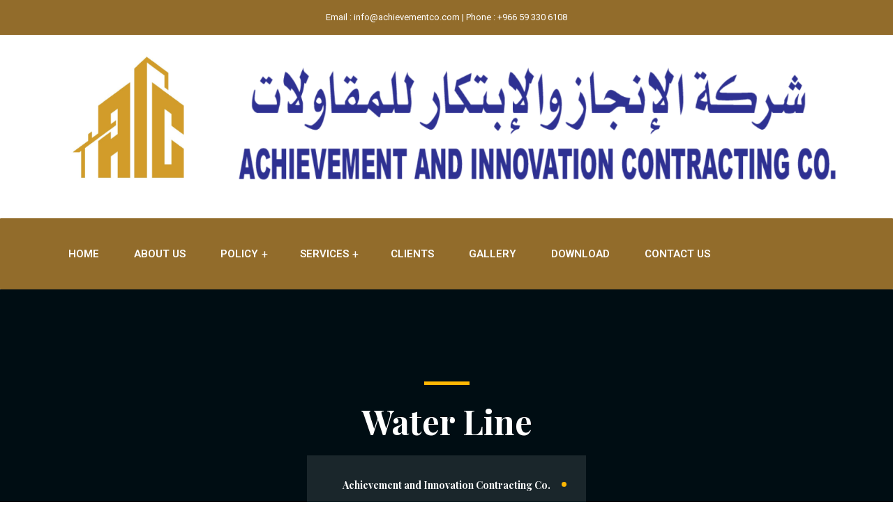

--- FILE ---
content_type: text/html; charset=UTF-8
request_url: https://achievementco.com/portfolio-category/water-line/
body_size: 21047
content:
<!DOCTYPE html>
<html lang="en-US">
<head>
<meta charset="UTF-8">
<meta name="viewport" content="width=device-width, initial-scale=1">
<link rel="profile" href="//gmpg.org/xfn/11">
<title>Water Line &#8211; Achievement and Innovation Contracting Co.</title>
<meta name='robots' content='max-image-preview:large' />
	<style>img:is([sizes="auto" i], [sizes^="auto," i]) { contain-intrinsic-size: 3000px 1500px }</style>
	<link rel='dns-prefetch' href='//fonts.googleapis.com' />
<link rel='preconnect' href='https://fonts.gstatic.com' crossorigin />
<link rel="alternate" type="application/rss+xml" title="Achievement and Innovation Contracting Co. &raquo; Feed" href="https://achievementco.com/feed/" />
<link rel="alternate" type="application/rss+xml" title="Achievement and Innovation Contracting Co. &raquo; Water Line Portfolio Categories Feed" href="https://achievementco.com/portfolio-category/water-line/feed/" />
<script type="text/javascript">
/* <![CDATA[ */
window._wpemojiSettings = {"baseUrl":"https:\/\/s.w.org\/images\/core\/emoji\/16.0.1\/72x72\/","ext":".png","svgUrl":"https:\/\/s.w.org\/images\/core\/emoji\/16.0.1\/svg\/","svgExt":".svg","source":{"concatemoji":"https:\/\/achievementco.com\/wp-includes\/js\/wp-emoji-release.min.js?ver=6.8.3"}};
/*! This file is auto-generated */
!function(s,n){var o,i,e;function c(e){try{var t={supportTests:e,timestamp:(new Date).valueOf()};sessionStorage.setItem(o,JSON.stringify(t))}catch(e){}}function p(e,t,n){e.clearRect(0,0,e.canvas.width,e.canvas.height),e.fillText(t,0,0);var t=new Uint32Array(e.getImageData(0,0,e.canvas.width,e.canvas.height).data),a=(e.clearRect(0,0,e.canvas.width,e.canvas.height),e.fillText(n,0,0),new Uint32Array(e.getImageData(0,0,e.canvas.width,e.canvas.height).data));return t.every(function(e,t){return e===a[t]})}function u(e,t){e.clearRect(0,0,e.canvas.width,e.canvas.height),e.fillText(t,0,0);for(var n=e.getImageData(16,16,1,1),a=0;a<n.data.length;a++)if(0!==n.data[a])return!1;return!0}function f(e,t,n,a){switch(t){case"flag":return n(e,"\ud83c\udff3\ufe0f\u200d\u26a7\ufe0f","\ud83c\udff3\ufe0f\u200b\u26a7\ufe0f")?!1:!n(e,"\ud83c\udde8\ud83c\uddf6","\ud83c\udde8\u200b\ud83c\uddf6")&&!n(e,"\ud83c\udff4\udb40\udc67\udb40\udc62\udb40\udc65\udb40\udc6e\udb40\udc67\udb40\udc7f","\ud83c\udff4\u200b\udb40\udc67\u200b\udb40\udc62\u200b\udb40\udc65\u200b\udb40\udc6e\u200b\udb40\udc67\u200b\udb40\udc7f");case"emoji":return!a(e,"\ud83e\udedf")}return!1}function g(e,t,n,a){var r="undefined"!=typeof WorkerGlobalScope&&self instanceof WorkerGlobalScope?new OffscreenCanvas(300,150):s.createElement("canvas"),o=r.getContext("2d",{willReadFrequently:!0}),i=(o.textBaseline="top",o.font="600 32px Arial",{});return e.forEach(function(e){i[e]=t(o,e,n,a)}),i}function t(e){var t=s.createElement("script");t.src=e,t.defer=!0,s.head.appendChild(t)}"undefined"!=typeof Promise&&(o="wpEmojiSettingsSupports",i=["flag","emoji"],n.supports={everything:!0,everythingExceptFlag:!0},e=new Promise(function(e){s.addEventListener("DOMContentLoaded",e,{once:!0})}),new Promise(function(t){var n=function(){try{var e=JSON.parse(sessionStorage.getItem(o));if("object"==typeof e&&"number"==typeof e.timestamp&&(new Date).valueOf()<e.timestamp+604800&&"object"==typeof e.supportTests)return e.supportTests}catch(e){}return null}();if(!n){if("undefined"!=typeof Worker&&"undefined"!=typeof OffscreenCanvas&&"undefined"!=typeof URL&&URL.createObjectURL&&"undefined"!=typeof Blob)try{var e="postMessage("+g.toString()+"("+[JSON.stringify(i),f.toString(),p.toString(),u.toString()].join(",")+"));",a=new Blob([e],{type:"text/javascript"}),r=new Worker(URL.createObjectURL(a),{name:"wpTestEmojiSupports"});return void(r.onmessage=function(e){c(n=e.data),r.terminate(),t(n)})}catch(e){}c(n=g(i,f,p,u))}t(n)}).then(function(e){for(var t in e)n.supports[t]=e[t],n.supports.everything=n.supports.everything&&n.supports[t],"flag"!==t&&(n.supports.everythingExceptFlag=n.supports.everythingExceptFlag&&n.supports[t]);n.supports.everythingExceptFlag=n.supports.everythingExceptFlag&&!n.supports.flag,n.DOMReady=!1,n.readyCallback=function(){n.DOMReady=!0}}).then(function(){return e}).then(function(){var e;n.supports.everything||(n.readyCallback(),(e=n.source||{}).concatemoji?t(e.concatemoji):e.wpemoji&&e.twemoji&&(t(e.twemoji),t(e.wpemoji)))}))}((window,document),window._wpemojiSettings);
/* ]]> */
</script>
<style id='wp-emoji-styles-inline-css' type='text/css'>

	img.wp-smiley, img.emoji {
		display: inline !important;
		border: none !important;
		box-shadow: none !important;
		height: 1em !important;
		width: 1em !important;
		margin: 0 0.07em !important;
		vertical-align: -0.1em !important;
		background: none !important;
		padding: 0 !important;
	}
</style>
<style id='classic-theme-styles-inline-css' type='text/css'>
/*! This file is auto-generated */
.wp-block-button__link{color:#fff;background-color:#32373c;border-radius:9999px;box-shadow:none;text-decoration:none;padding:calc(.667em + 2px) calc(1.333em + 2px);font-size:1.125em}.wp-block-file__button{background:#32373c;color:#fff;text-decoration:none}
</style>
<style id='global-styles-inline-css' type='text/css'>
:root{--wp--preset--aspect-ratio--square: 1;--wp--preset--aspect-ratio--4-3: 4/3;--wp--preset--aspect-ratio--3-4: 3/4;--wp--preset--aspect-ratio--3-2: 3/2;--wp--preset--aspect-ratio--2-3: 2/3;--wp--preset--aspect-ratio--16-9: 16/9;--wp--preset--aspect-ratio--9-16: 9/16;--wp--preset--color--black: #000000;--wp--preset--color--cyan-bluish-gray: #abb8c3;--wp--preset--color--white: #ffffff;--wp--preset--color--pale-pink: #f78da7;--wp--preset--color--vivid-red: #cf2e2e;--wp--preset--color--luminous-vivid-orange: #ff6900;--wp--preset--color--luminous-vivid-amber: #fcb900;--wp--preset--color--light-green-cyan: #7bdcb5;--wp--preset--color--vivid-green-cyan: #00d084;--wp--preset--color--pale-cyan-blue: #8ed1fc;--wp--preset--color--vivid-cyan-blue: #0693e3;--wp--preset--color--vivid-purple: #9b51e0;--wp--preset--gradient--vivid-cyan-blue-to-vivid-purple: linear-gradient(135deg,rgba(6,147,227,1) 0%,rgb(155,81,224) 100%);--wp--preset--gradient--light-green-cyan-to-vivid-green-cyan: linear-gradient(135deg,rgb(122,220,180) 0%,rgb(0,208,130) 100%);--wp--preset--gradient--luminous-vivid-amber-to-luminous-vivid-orange: linear-gradient(135deg,rgba(252,185,0,1) 0%,rgba(255,105,0,1) 100%);--wp--preset--gradient--luminous-vivid-orange-to-vivid-red: linear-gradient(135deg,rgba(255,105,0,1) 0%,rgb(207,46,46) 100%);--wp--preset--gradient--very-light-gray-to-cyan-bluish-gray: linear-gradient(135deg,rgb(238,238,238) 0%,rgb(169,184,195) 100%);--wp--preset--gradient--cool-to-warm-spectrum: linear-gradient(135deg,rgb(74,234,220) 0%,rgb(151,120,209) 20%,rgb(207,42,186) 40%,rgb(238,44,130) 60%,rgb(251,105,98) 80%,rgb(254,248,76) 100%);--wp--preset--gradient--blush-light-purple: linear-gradient(135deg,rgb(255,206,236) 0%,rgb(152,150,240) 100%);--wp--preset--gradient--blush-bordeaux: linear-gradient(135deg,rgb(254,205,165) 0%,rgb(254,45,45) 50%,rgb(107,0,62) 100%);--wp--preset--gradient--luminous-dusk: linear-gradient(135deg,rgb(255,203,112) 0%,rgb(199,81,192) 50%,rgb(65,88,208) 100%);--wp--preset--gradient--pale-ocean: linear-gradient(135deg,rgb(255,245,203) 0%,rgb(182,227,212) 50%,rgb(51,167,181) 100%);--wp--preset--gradient--electric-grass: linear-gradient(135deg,rgb(202,248,128) 0%,rgb(113,206,126) 100%);--wp--preset--gradient--midnight: linear-gradient(135deg,rgb(2,3,129) 0%,rgb(40,116,252) 100%);--wp--preset--font-size--small: 13px;--wp--preset--font-size--medium: 20px;--wp--preset--font-size--large: 36px;--wp--preset--font-size--x-large: 42px;--wp--preset--spacing--20: 0.44rem;--wp--preset--spacing--30: 0.67rem;--wp--preset--spacing--40: 1rem;--wp--preset--spacing--50: 1.5rem;--wp--preset--spacing--60: 2.25rem;--wp--preset--spacing--70: 3.38rem;--wp--preset--spacing--80: 5.06rem;--wp--preset--shadow--natural: 6px 6px 9px rgba(0, 0, 0, 0.2);--wp--preset--shadow--deep: 12px 12px 50px rgba(0, 0, 0, 0.4);--wp--preset--shadow--sharp: 6px 6px 0px rgba(0, 0, 0, 0.2);--wp--preset--shadow--outlined: 6px 6px 0px -3px rgba(255, 255, 255, 1), 6px 6px rgba(0, 0, 0, 1);--wp--preset--shadow--crisp: 6px 6px 0px rgba(0, 0, 0, 1);}:where(.is-layout-flex){gap: 0.5em;}:where(.is-layout-grid){gap: 0.5em;}body .is-layout-flex{display: flex;}.is-layout-flex{flex-wrap: wrap;align-items: center;}.is-layout-flex > :is(*, div){margin: 0;}body .is-layout-grid{display: grid;}.is-layout-grid > :is(*, div){margin: 0;}:where(.wp-block-columns.is-layout-flex){gap: 2em;}:where(.wp-block-columns.is-layout-grid){gap: 2em;}:where(.wp-block-post-template.is-layout-flex){gap: 1.25em;}:where(.wp-block-post-template.is-layout-grid){gap: 1.25em;}.has-black-color{color: var(--wp--preset--color--black) !important;}.has-cyan-bluish-gray-color{color: var(--wp--preset--color--cyan-bluish-gray) !important;}.has-white-color{color: var(--wp--preset--color--white) !important;}.has-pale-pink-color{color: var(--wp--preset--color--pale-pink) !important;}.has-vivid-red-color{color: var(--wp--preset--color--vivid-red) !important;}.has-luminous-vivid-orange-color{color: var(--wp--preset--color--luminous-vivid-orange) !important;}.has-luminous-vivid-amber-color{color: var(--wp--preset--color--luminous-vivid-amber) !important;}.has-light-green-cyan-color{color: var(--wp--preset--color--light-green-cyan) !important;}.has-vivid-green-cyan-color{color: var(--wp--preset--color--vivid-green-cyan) !important;}.has-pale-cyan-blue-color{color: var(--wp--preset--color--pale-cyan-blue) !important;}.has-vivid-cyan-blue-color{color: var(--wp--preset--color--vivid-cyan-blue) !important;}.has-vivid-purple-color{color: var(--wp--preset--color--vivid-purple) !important;}.has-black-background-color{background-color: var(--wp--preset--color--black) !important;}.has-cyan-bluish-gray-background-color{background-color: var(--wp--preset--color--cyan-bluish-gray) !important;}.has-white-background-color{background-color: var(--wp--preset--color--white) !important;}.has-pale-pink-background-color{background-color: var(--wp--preset--color--pale-pink) !important;}.has-vivid-red-background-color{background-color: var(--wp--preset--color--vivid-red) !important;}.has-luminous-vivid-orange-background-color{background-color: var(--wp--preset--color--luminous-vivid-orange) !important;}.has-luminous-vivid-amber-background-color{background-color: var(--wp--preset--color--luminous-vivid-amber) !important;}.has-light-green-cyan-background-color{background-color: var(--wp--preset--color--light-green-cyan) !important;}.has-vivid-green-cyan-background-color{background-color: var(--wp--preset--color--vivid-green-cyan) !important;}.has-pale-cyan-blue-background-color{background-color: var(--wp--preset--color--pale-cyan-blue) !important;}.has-vivid-cyan-blue-background-color{background-color: var(--wp--preset--color--vivid-cyan-blue) !important;}.has-vivid-purple-background-color{background-color: var(--wp--preset--color--vivid-purple) !important;}.has-black-border-color{border-color: var(--wp--preset--color--black) !important;}.has-cyan-bluish-gray-border-color{border-color: var(--wp--preset--color--cyan-bluish-gray) !important;}.has-white-border-color{border-color: var(--wp--preset--color--white) !important;}.has-pale-pink-border-color{border-color: var(--wp--preset--color--pale-pink) !important;}.has-vivid-red-border-color{border-color: var(--wp--preset--color--vivid-red) !important;}.has-luminous-vivid-orange-border-color{border-color: var(--wp--preset--color--luminous-vivid-orange) !important;}.has-luminous-vivid-amber-border-color{border-color: var(--wp--preset--color--luminous-vivid-amber) !important;}.has-light-green-cyan-border-color{border-color: var(--wp--preset--color--light-green-cyan) !important;}.has-vivid-green-cyan-border-color{border-color: var(--wp--preset--color--vivid-green-cyan) !important;}.has-pale-cyan-blue-border-color{border-color: var(--wp--preset--color--pale-cyan-blue) !important;}.has-vivid-cyan-blue-border-color{border-color: var(--wp--preset--color--vivid-cyan-blue) !important;}.has-vivid-purple-border-color{border-color: var(--wp--preset--color--vivid-purple) !important;}.has-vivid-cyan-blue-to-vivid-purple-gradient-background{background: var(--wp--preset--gradient--vivid-cyan-blue-to-vivid-purple) !important;}.has-light-green-cyan-to-vivid-green-cyan-gradient-background{background: var(--wp--preset--gradient--light-green-cyan-to-vivid-green-cyan) !important;}.has-luminous-vivid-amber-to-luminous-vivid-orange-gradient-background{background: var(--wp--preset--gradient--luminous-vivid-amber-to-luminous-vivid-orange) !important;}.has-luminous-vivid-orange-to-vivid-red-gradient-background{background: var(--wp--preset--gradient--luminous-vivid-orange-to-vivid-red) !important;}.has-very-light-gray-to-cyan-bluish-gray-gradient-background{background: var(--wp--preset--gradient--very-light-gray-to-cyan-bluish-gray) !important;}.has-cool-to-warm-spectrum-gradient-background{background: var(--wp--preset--gradient--cool-to-warm-spectrum) !important;}.has-blush-light-purple-gradient-background{background: var(--wp--preset--gradient--blush-light-purple) !important;}.has-blush-bordeaux-gradient-background{background: var(--wp--preset--gradient--blush-bordeaux) !important;}.has-luminous-dusk-gradient-background{background: var(--wp--preset--gradient--luminous-dusk) !important;}.has-pale-ocean-gradient-background{background: var(--wp--preset--gradient--pale-ocean) !important;}.has-electric-grass-gradient-background{background: var(--wp--preset--gradient--electric-grass) !important;}.has-midnight-gradient-background{background: var(--wp--preset--gradient--midnight) !important;}.has-small-font-size{font-size: var(--wp--preset--font-size--small) !important;}.has-medium-font-size{font-size: var(--wp--preset--font-size--medium) !important;}.has-large-font-size{font-size: var(--wp--preset--font-size--large) !important;}.has-x-large-font-size{font-size: var(--wp--preset--font-size--x-large) !important;}
:where(.wp-block-post-template.is-layout-flex){gap: 1.25em;}:where(.wp-block-post-template.is-layout-grid){gap: 1.25em;}
:where(.wp-block-columns.is-layout-flex){gap: 2em;}:where(.wp-block-columns.is-layout-grid){gap: 2em;}
:root :where(.wp-block-pullquote){font-size: 1.5em;line-height: 1.6;}
</style>
<link rel='stylesheet' id='contact-form-7-css' href='https://achievementco.com/wp-content/plugins/contact-form-7/includes/css/styles.css?ver=6.1' type='text/css' media='all' />
<link rel='stylesheet' id='woocommerce-layout-css' href='https://achievementco.com/wp-content/plugins/woocommerce/assets/css/woocommerce-layout.css?ver=10.0.2' type='text/css' media='all' />
<link rel='stylesheet' id='woocommerce-smallscreen-css' href='https://achievementco.com/wp-content/plugins/woocommerce/assets/css/woocommerce-smallscreen.css?ver=10.0.2' type='text/css' media='only screen and (max-width: 768px)' />
<link rel='stylesheet' id='woocommerce-general-css' href='https://achievementco.com/wp-content/plugins/woocommerce/assets/css/woocommerce.css?ver=10.0.2' type='text/css' media='all' />
<style id='woocommerce-inline-inline-css' type='text/css'>
.woocommerce form .form-row .required { visibility: visible; }
</style>
<link rel='stylesheet' id='materialize-css' href='https://achievementco.com/wp-content/plugins/rselements/assets/css/materialize.css?ver=6.8.3' type='text/css' media='all' />
<link rel='stylesheet' id='rsaddons-floaticon-css' href='https://achievementco.com/wp-content/plugins/rselements/assets/fonts/flaticon.css?ver=6.8.3' type='text/css' media='all' />
<link rel='stylesheet' id='headding-title-css' href='https://achievementco.com/wp-content/plugins/rselements/assets/css/headding-title.css?ver=6.8.3' type='text/css' media='all' />
<link rel='stylesheet' id='rsaddons-pro-css' href='https://achievementco.com/wp-content/plugins/rselements/assets/css/rsaddons.css?ver=6.8.3' type='text/css' media='all' />
<link rel='stylesheet' id='brands-styles-css' href='https://achievementco.com/wp-content/plugins/woocommerce/assets/css/brands.css?ver=10.0.2' type='text/css' media='all' />
<link rel='stylesheet' id='boostrap-css' href='https://achievementco.com/wp-content/themes/konstruk/assets/css/bootstrap.min.css?ver=6.8.3' type='text/css' media='all' />
<link rel='stylesheet' id='font-awesome-all-min-css' href='https://achievementco.com/wp-content/themes/konstruk/assets/css/all.min.css?ver=6.8.3' type='text/css' media='all' />
<link rel='stylesheet' id='font-awesome-css' href='https://achievementco.com/wp-content/plugins/elementor/assets/lib/font-awesome/css/font-awesome.min.css?ver=4.7.0' type='text/css' media='all' />
<link rel='stylesheet' id='uicons-regular-rounded-css' href='https://achievementco.com/wp-content/themes/konstruk/assets/css/uicons-regular-rounded.css?ver=6.8.3' type='text/css' media='all' />
<link rel='stylesheet' id='flaticon-css' href='https://achievementco.com/wp-content/themes/konstruk/assets/css/flaticon.css?ver=6.8.3' type='text/css' media='all' />
<link rel='stylesheet' id='flaticons-css' href='https://achievementco.com/wp-content/themes/konstruk/assets/font/flaticon.css?ver=6.8.3' type='text/css' media='all' />
<link rel='stylesheet' id='owl-carousel-css' href='https://achievementco.com/wp-content/themes/konstruk/assets/css/owl.carousel.css?ver=6.8.3' type='text/css' media='all' />
<link rel='stylesheet' id='slick-css' href='https://achievementco.com/wp-content/themes/konstruk/assets/css/slick.css?ver=6.8.3' type='text/css' media='all' />
<link rel='stylesheet' id='magnific-popup-css' href='https://achievementco.com/wp-content/themes/konstruk/assets/css/magnific-popup.css?ver=6.8.3' type='text/css' media='all' />
<link rel='stylesheet' id='swiper-min-css' href='https://achievementco.com/wp-content/themes/konstruk/assets/css/swiper.min.css?ver=6.8.3' type='text/css' media='all' />
<link rel='stylesheet' id='konstruk-style-default-css' href='https://achievementco.com/wp-content/themes/konstruk/assets/css/default.css?ver=6.8.3' type='text/css' media='all' />
<link rel='stylesheet' id='konstruk-style-rsanimations-css' href='https://achievementco.com/wp-content/themes/konstruk/assets/css/rsanimations.css?ver=6.8.3' type='text/css' media='all' />
<link rel='stylesheet' id='konstruk-style-spacing-css' href='https://achievementco.com/wp-content/themes/konstruk/assets/css/rs-spacing.css?ver=6.8.3' type='text/css' media='all' />
<link rel='stylesheet' id='konstruk-style-custom-css' href='https://achievementco.com/wp-content/themes/konstruk/assets/css/custom.css?ver=6.8.3' type='text/css' media='all' />
<link rel='stylesheet' id='konstruk-style-responsive-css' href='https://achievementco.com/wp-content/themes/konstruk/assets/css/responsive.css?ver=6.8.3' type='text/css' media='all' />
<link rel='stylesheet' id='konstruk-style-css' href='https://achievementco.com/wp-content/themes/konstruk/style.css?ver=6.8.3' type='text/css' media='all' />
<link rel='stylesheet' id='studio-fonts-css' href='//fonts.googleapis.com/css?family=Roboto%3A300%2C400%2C500%2C600%2C700%2C800%2C900%26display%3Dswap%7CPlayfair+Display%3A300%2C400%2C500%2C600%2C700%2C800%2C900%26display%3Dswap&#038;ver=1.0.0' type='text/css' media='all' />
<link rel="preload" as="style" href="https://fonts.googleapis.com/css?family=Roboto:100,300,400,500,700,900,100italic,300italic,400italic,500italic,700italic,900italic%7CPlayfair%20Display:400,500,600,700,800,900,400italic,500italic,600italic,700italic,800italic,900italic&#038;display=swap&#038;ver=1746432252" /><link rel="stylesheet" href="https://fonts.googleapis.com/css?family=Roboto:100,300,400,500,700,900,100italic,300italic,400italic,500italic,700italic,900italic%7CPlayfair%20Display:400,500,600,700,800,900,400italic,500italic,600italic,700italic,800italic,900italic&#038;display=swap&#038;ver=1746432252" media="print" onload="this.media='all'"><noscript><link rel="stylesheet" href="https://fonts.googleapis.com/css?family=Roboto:100,300,400,500,700,900,100italic,300italic,400italic,500italic,700italic,900italic%7CPlayfair%20Display:400,500,600,700,800,900,400italic,500italic,600italic,700italic,800italic,900italic&#038;display=swap&#038;ver=1746432252" /></noscript><script type="text/javascript" src="https://achievementco.com/wp-includes/js/jquery/jquery.min.js?ver=3.7.1" id="jquery-core-js"></script>
<script type="text/javascript" src="https://achievementco.com/wp-includes/js/jquery/jquery-migrate.min.js?ver=3.4.1" id="jquery-migrate-js"></script>
<script type="text/javascript" src="https://achievementco.com/wp-content/plugins/woocommerce/assets/js/jquery-blockui/jquery.blockUI.min.js?ver=2.7.0-wc.10.0.2" id="jquery-blockui-js" defer="defer" data-wp-strategy="defer"></script>
<script type="text/javascript" id="wc-add-to-cart-js-extra">
/* <![CDATA[ */
var wc_add_to_cart_params = {"ajax_url":"\/wp-admin\/admin-ajax.php","wc_ajax_url":"\/?wc-ajax=%%endpoint%%","i18n_view_cart":"View cart","cart_url":"https:\/\/achievementco.com","is_cart":"","cart_redirect_after_add":"no"};
/* ]]> */
</script>
<script type="text/javascript" src="https://achievementco.com/wp-content/plugins/woocommerce/assets/js/frontend/add-to-cart.min.js?ver=10.0.2" id="wc-add-to-cart-js" defer="defer" data-wp-strategy="defer"></script>
<script type="text/javascript" src="https://achievementco.com/wp-content/plugins/woocommerce/assets/js/js-cookie/js.cookie.min.js?ver=2.1.4-wc.10.0.2" id="js-cookie-js" defer="defer" data-wp-strategy="defer"></script>
<script type="text/javascript" id="woocommerce-js-extra">
/* <![CDATA[ */
var woocommerce_params = {"ajax_url":"\/wp-admin\/admin-ajax.php","wc_ajax_url":"\/?wc-ajax=%%endpoint%%","i18n_password_show":"Show password","i18n_password_hide":"Hide password"};
/* ]]> */
</script>
<script type="text/javascript" src="https://achievementco.com/wp-content/plugins/woocommerce/assets/js/frontend/woocommerce.min.js?ver=10.0.2" id="woocommerce-js" defer="defer" data-wp-strategy="defer"></script>
<link rel="https://api.w.org/" href="https://achievementco.com/wp-json/" /><link rel="EditURI" type="application/rsd+xml" title="RSD" href="https://achievementco.com/xmlrpc.php?rsd" />
<meta name="generator" content="WordPress 6.8.3" />
<meta name="generator" content="WooCommerce 10.0.2" />
<meta name="generator" content="Redux 4.5.7" />	<noscript><style>.woocommerce-product-gallery{ opacity: 1 !important; }</style></noscript>
	<meta name="generator" content="Elementor 3.30.2; features: e_font_icon_svg, additional_custom_breakpoints; settings: css_print_method-external, google_font-enabled, font_display-swap">
			<style>
				.e-con.e-parent:nth-of-type(n+4):not(.e-lazyloaded):not(.e-no-lazyload),
				.e-con.e-parent:nth-of-type(n+4):not(.e-lazyloaded):not(.e-no-lazyload) * {
					background-image: none !important;
				}
				@media screen and (max-height: 1024px) {
					.e-con.e-parent:nth-of-type(n+3):not(.e-lazyloaded):not(.e-no-lazyload),
					.e-con.e-parent:nth-of-type(n+3):not(.e-lazyloaded):not(.e-no-lazyload) * {
						background-image: none !important;
					}
				}
				@media screen and (max-height: 640px) {
					.e-con.e-parent:nth-of-type(n+2):not(.e-lazyloaded):not(.e-no-lazyload),
					.e-con.e-parent:nth-of-type(n+2):not(.e-lazyloaded):not(.e-no-lazyload) * {
						background-image: none !important;
					}
				}
			</style>
			<meta name="generator" content="Powered by Slider Revolution 6.6.16 - responsive, Mobile-Friendly Slider Plugin for WordPress with comfortable drag and drop interface." />
<link rel="icon" href="https://achievementco.com/wp-content/uploads/2025/05/WhatsApp-Image-2025-05-01-at-15.56.33_549368fd-100x100.jpg" sizes="32x32" />
<link rel="icon" href="https://achievementco.com/wp-content/uploads/2025/05/WhatsApp-Image-2025-05-01-at-15.56.33_549368fd.jpg" sizes="192x192" />
<link rel="apple-touch-icon" href="https://achievementco.com/wp-content/uploads/2025/05/WhatsApp-Image-2025-05-01-at-15.56.33_549368fd.jpg" />
<meta name="msapplication-TileImage" content="https://achievementco.com/wp-content/uploads/2025/05/WhatsApp-Image-2025-05-01-at-15.56.33_549368fd.jpg" />
<script>function setREVStartSize(e){
			//window.requestAnimationFrame(function() {
				window.RSIW = window.RSIW===undefined ? window.innerWidth : window.RSIW;
				window.RSIH = window.RSIH===undefined ? window.innerHeight : window.RSIH;
				try {
					var pw = document.getElementById(e.c).parentNode.offsetWidth,
						newh;
					pw = pw===0 || isNaN(pw) || (e.l=="fullwidth" || e.layout=="fullwidth") ? window.RSIW : pw;
					e.tabw = e.tabw===undefined ? 0 : parseInt(e.tabw);
					e.thumbw = e.thumbw===undefined ? 0 : parseInt(e.thumbw);
					e.tabh = e.tabh===undefined ? 0 : parseInt(e.tabh);
					e.thumbh = e.thumbh===undefined ? 0 : parseInt(e.thumbh);
					e.tabhide = e.tabhide===undefined ? 0 : parseInt(e.tabhide);
					e.thumbhide = e.thumbhide===undefined ? 0 : parseInt(e.thumbhide);
					e.mh = e.mh===undefined || e.mh=="" || e.mh==="auto" ? 0 : parseInt(e.mh,0);
					if(e.layout==="fullscreen" || e.l==="fullscreen")
						newh = Math.max(e.mh,window.RSIH);
					else{
						e.gw = Array.isArray(e.gw) ? e.gw : [e.gw];
						for (var i in e.rl) if (e.gw[i]===undefined || e.gw[i]===0) e.gw[i] = e.gw[i-1];
						e.gh = e.el===undefined || e.el==="" || (Array.isArray(e.el) && e.el.length==0)? e.gh : e.el;
						e.gh = Array.isArray(e.gh) ? e.gh : [e.gh];
						for (var i in e.rl) if (e.gh[i]===undefined || e.gh[i]===0) e.gh[i] = e.gh[i-1];
											
						var nl = new Array(e.rl.length),
							ix = 0,
							sl;
						e.tabw = e.tabhide>=pw ? 0 : e.tabw;
						e.thumbw = e.thumbhide>=pw ? 0 : e.thumbw;
						e.tabh = e.tabhide>=pw ? 0 : e.tabh;
						e.thumbh = e.thumbhide>=pw ? 0 : e.thumbh;
						for (var i in e.rl) nl[i] = e.rl[i]<window.RSIW ? 0 : e.rl[i];
						sl = nl[0];
						for (var i in nl) if (sl>nl[i] && nl[i]>0) { sl = nl[i]; ix=i;}
						var m = pw>(e.gw[ix]+e.tabw+e.thumbw) ? 1 : (pw-(e.tabw+e.thumbw)) / (e.gw[ix]);
						newh =  (e.gh[ix] * m) + (e.tabh + e.thumbh);
					}
					var el = document.getElementById(e.c);
					if (el!==null && el) el.style.height = newh+"px";
					el = document.getElementById(e.c+"_wrapper");
					if (el!==null && el) {
						el.style.height = newh+"px";
						el.style.display = "block";
					}
				} catch(e){
					console.log("Failure at Presize of Slider:" + e)
				}
			//});
		  };</script>
		<style type="text/css" id="wp-custom-css">
			.single-post .breadcrumbs-title {
  display: none;
}
.button-more-h16 i {
	&:before{
		position: relative;
		transform: rotate(-45deg);
		font-weight: 400!important;
    font-size: 15px !important;
    top: 3px;
    padding-left: 7px;
	}
}

body.tax-portfolio-category .breadcrumbs-title {
  max-width: 400px;
}

body.tax-portfolio-category .breadcrumbs-title span {
  color: #fff;
}
.btn_poly{
    clip-path: polygon(88% 0, 100% 37%, 100% 82%, 100% 100%, 15% 103%, 0 66%, 0 0);
	-webkit-clip-path: polygon(88% 0, 100% 37%, 100% 82%, 100% 100%, 15% 103%, 0 66%, 0 0);
}

.gaming_btn_yes .rs_button{
    clip-path: polygon(88% 0, 100% 37%, 100% 82%, 100% 100%, 15% 103%, 0 66%, 0 0);
	-webkit-clip-path: polygon(88% 0, 100% 37%, 100% 82%, 100% 100%, 15% 103%, 0 66%, 0 0);
}
.gaming__btn_here .submit-btn .wpcf7-submit{
	clip-path: polygon(88% 0, 100% 37%, 100% 82%, 100% 100%, 15% 103%, 0 66%, 0 0);
	-webkit-clip-path: polygon(88% 0, 100% 37%, 100% 82%, 100% 100%, 15% 103%, 0 66%, 0 0);
}
.gaming_btn_yes .rs_button:hover{
    clip-path: polygon(88% 0, 100% 37%, 100% 82%, 100% 100%, 15% 103%, 0 66%, 0 0);
	-webkit-clip-path: polygon(88% 0, 100% 37%, 100% 82%, 100% 100%, 15% 103%, 0 66%, 0 0);
}

/* .rs_buttom{
	background-color: white;
} */
.home11_team .team-inner-wrap .image-wrap img{
	clip-path: polygon(0% 0%, 100% 0%, 100% 90%, 90% 100%, 100% 100%, 0% 100%);
}
.service_content_hide_yes .services-part .services-text .services-txt{
	opacity: 0;
	transition: all .5s ease;
	margin-top: -25px;
}
.service_content_hide_yes .services-btn i{
	transform: rotate(-36deg);
}
.service_content_hide_yes .services-part:hover .services-text .services-txt{
	opacity: 1;
  margin-top: 0;
}
.service_content_hide_yes .services-part {
    min-height: 335px;
}
@media only screen and (max-width: 1600px) {
	.rs-portfolio-style4 .rs-portfolio4 .portfolio-item .portfolio-inner .p-category {
    margin-bottom: 0;
}
	.rs-portfolio-style4 .rs-portfolio4 .portfolio-item .portfolio-inner {
    bottom: -43px;
    padding: 15px 17px 16px;
}
}
.home-13-select-form .request-a-services .select-selected {
	padding:7px 30px;
	background:transparent;
	border-radius:0px;
}

.testi-home14 .rsaddon-unique-slider {
	filter: drop-shadow(0px 40px 60px rgba(0, 0, 1, 0.05));
}

.home-13-select-form .request-a-services .Services:before {
    top: 9px;
}

.icon_btn_20 svg{
	height: 22px;
	top: 5px;
	position: relative;
}
body .home13-portfolio-slider .rs-addon-slider .slick-dots li.slick-active button {
    background: #fff !important;
}

@media only screen and (max-width: 1366px) {
	.column_wrap_enable .elementor-container,
	.rs-flex-wrap .elementor-container {
	    flex-wrap: wrap !important;
	}
}

@media only screen and (max-width: 1199) {
	.rs-service-home-13 .rs-service-col-home13 {
		width:50%!important;
	}
}
body .rev-scroll-btn span {
	background: #fff!important;
}
@media only screen and (max-width: 480px) {
	.rs-services-item-custom-s .services-wrap .services-images .services-icon::before,
	.rs-services-item-custom-s .services-wrap .services-images .services-icon::after {
	  width: 180px;
	  height: 20px;
	}
	
}


		</style>
		<style id="konstruk_option-dynamic-css" title="dynamic-css" class="redux-options-output">#rs-header.header-style8 .rs-address-area .info-des a:hover{color:#ffb703;}.menu-area .navbar ul li .sub-menu li a:hover{background:#4E040E;}.rs-footer .widget ul.footer_social li i:hover{background:transparent;}body .footer-bottom{background:#4e040e;}</style>
<!-- Typography -->

<style>	
	
	body{
		background:#FFFFFF;
		color: !important;
		font-family: Roboto !important;    
	    font-size: 15px !important;
	}

			body.single-teams{
			background:#FFFFFF;
		}
	
	#rs-header .sticky_form{
		background: rgba(, , , 0.9) !important;
	}

	h1,
	.rs-breadcrumbs .page-title{
		color:#333333;
		font-family:Playfair Display;
		font-size:48px;
				
					line-height:58px;
				
	}

	h2{
		color:#010d14; 
		font-family:Playfair Display;
		font-size:36px;
				
					line-height:46px			}
	.single-teams .title-bg-gray,
	.bs-sidebar .wp-block-search__label, 
	.bs-sidebar .widget_block h2, 
	.prelements-heading .title-inner .title,
	.bs-sidebar .widget-title,
	.full-blog-content .blog-title a,
	.bs-sidebar .recent-post-widget .post-desc a{
		color:#010d14 ;
	}
	.prelements-heading .title-inner .title{
		font-weight:;
	}

	h3{
		color:#010d14 ;
		font-family:Playfair Display;
		font-size:28px;
				
					line-height:38px;
			}

	h4{
		color:#010d14;
		font-family:Playfair Display;
		font-size:20px;
				
					line-height:30px;
				
	}

	h5{
		color:#010d14;
		font-family:Playfair Display;
		font-size:18px;
				
					line-height:28px;
			}

	h6{
		color:#010d14 ;
		font-family:Playfair Display;
		font-size:16px;
					line-height:26px;
			}

	.menu-area .navbar ul li > a,
	.sidenav .widget_nav_menu ul li a{
		font-weight:500;
		font-family:Roboto;
		font-size:16px;
	}

	#rs-header .toolbar-area .toolbar-contact ul.rs-contact-info li,
	#rs-header .toolbar-area .toolbar-contact ul.rs-contact-info li a, 
	#rs-header .toolbar-area .toolbar-contact ul li a,
	#rs-header .toolbar-area .toolbar-contact ul li, #rs-header .toolbar-area{
		color:#FFFFFF;
	}


				#rs-header.header-transparent .toolbar-area .toolbar-contact ul.rs-contact-info li,
			#rs-header.header-transparent .toolbar-area .toolbar-contact ul.rs-contact-info li i,
			#rs-header.header-transparent .toolbar-area .toolbar-contact ul.rs-contact-info li a,
			#rs-header.header-style-4 .btn_quote .toolbar-sl-share ul li a
			{
				color: #FFFFFF			}
					#rs-header.header-transparent .toolbar-area .toolbar-contact ul.rs-contact-info li:hover a,
			#rs-header.header-style-4 .btn_quote .toolbar-sl-share ul li a:hover{
			color: #FFB703		}
			#rs-header .toolbar-area .toolbar-contact ul.rs-contact-info li a,
	#rs-header .toolbar-area .toolbar-contact ul li a,
	#rs-header .toolbar-area .toolbar-sl-share ul li a i{
		color:#FFFFFF !important;
	}

	#rs-header .toolbar-area .toolbar-contact ul.rs-contact-info li a:hover,
	#rs-header .toolbar-area .toolbar-sl-share ul li a.quote-buttons:hover,
	#rs-header .toolbar-area .toolbar-sl-share ul li a.quote-buttons:before,
	#rs-header .toolbar-area .toolbar-contact ul li a:hover,
	#rs-header .toolbar-area .toolbar-sl-share ul li a i:hover{
		color:#FFB703;
	}	
	.mobile-menu-container div ul > li.current_page_parent > a,
	#rs-header.header-transparent .menu-area .navbar ul li.current-menu-ancestor a, 
	#rs-header.header-transparent .menu-area .navbar ul li.current_page_item a,
	.menu-area .navbar ul.menu > li.current_page_item > a,
	.menu-area .navbar ul li.current-menu-ancestor a, .menu-area .navbar ul li.current_page_item a,
	.menu-area .navbar ul li ul.sub-menu > li.menu-item-has-children > a:before{
		color: #4E040E;
	}
	
	.menu-area .navbar ul > li.menu-item-has-children.hover-minimize > a:after{
		background: #4E040E !important;
	}
	.menu-area .navbar ul > li.menu-item-has-children.hover-minimize:hover > a:after{
		background: #000000 !important;
	}
	.menu-area .navbar ul li:hover a:before{
		color: #4E040E;
	}
	.menu-area .navbar ul li:hover > a,	
	.mobile-menu-container div ul li a:hover,	
	#rs-header.header-style5 .header-inner.menu-sticky.sticky .menu-area .navbar ul li:hover > a,
	#rs-header.header-style-4 .menu-area .menu li:hover > a,
	#rs-header.header-style-3.header-style-2 .sticky-wrapper .menu-area .navbar ul li:hover > a{
		color: #000000;
	}
	.menu-area .navbar ul li a,
	#rs-header .menu-responsive .sidebarmenu-search .sticky_search{
		color: ; 
	}

	#rs-header.header-transparent .menu-area.dark .navbar ul.menu > li.current_page_item > a::before, 
	#rs-header.header-transparent .menu-area.dark .navbar ul.menu > li.current_page_item > a::after, 
	#rs-header.header-transparent .menu-area.dark .navbar ul.menu > li > a::before,
	#rs-header.header-transparent .menu-area.dark .navbar ul.menu > li > a::after,
	#rs-header.header-transparent .menu-area.dark .navbar ul.menu > li > a,	
	#rs-header.header-transparent .menu-area.dark .menu-responsive .sidebarmenu-search .sticky_search .fa{
		color:  !important;
	}	
	#rs-header.header-transparent .menu-area.dark ul.offcanvas-icon .nav-link-container .nav-menu-link span{
		background:  !important;
	}
			.header-style5 .menu-area .navbar ul > li > a, .header-style5 .menu-responsive .sidebarmenu-search .sticky_search,
		#rs-header.header-transparent .menu-area .navbar ul li a, 
		#rs-header.header-style8 .menu-area .navbar ul > li.active a,
		#rs-header.header-style8 .menu-area .navbar ul > li a,
		#rs-header.header-style8 .menu-area .navbar ul#single-menu > li:hover a,
		#rs-header.header-style8 .rs-full-menuarea #primary-menu-single > li > a,
		#rs-header.header-style8 .rs-full-menuarea .toolbar-sl-share ul li a,
		#rs-header.header-transparent .menu-responsive .sidebarmenu-search .sticky_search,
		#rs-header.header-transparent .menu-responsive .sidebarmenu-search .sticky_search .fa,
		#rs-header.header-transparent .menu-area.dark .navbar ul > li > a,
		#rs-header.header-transparent .menu-area .navbar ul li:hover > a{
			color:#FFFFFF 
	}
	
			#rs-header.header-style5 .header-inner .menu-area .navbar ul li:hover > a{
			color:#4E040E 
		}
	
			#rs-header .toolbar-area{			
			background:#926C2B 
		}
				#rs-header.header-style5 .header-inner .menu-area .navbar ul > li.menu-item-has-children.hover-minimize:hover > a:after{
			background:#4E040E !important;  
		}
				#rs-header.header-style5 .header-inner .menu-area .navbar ul > li.menu-item-has-children.hover-minimize > a:after{
			background:#4E040E !important; 
		}
			#rs-header.header-style5 .menu-area .navbar ul > li.current-menu-ancestor > a, 
	#rs-header.header-style5 .header-inner .menu-area .navbar ul > li.current-menu-ancestor > a,
	#rs-header.header-style5 .header-inner.menu-sticky.sticky .menu-area .navbar ul > li.current-menu-ancestor > a{
			color:#4E040E !important; 
		}
		 
		.header-style-4 .menu-cart-area span.icon-num, 
		.header-style5 .menu-cart-area span.icon-num
		{
			background: #FFFFFF !important;
		}
	
			#rs-header.header-style5 .header-inner .menu-area, 
		#rs-header .menu-sticky .menu-area,
		#rs-header.header-style-3.header-style-2 .sticky-wrapper .header-inner .box-layout{
		background:#926C2B 
	}
				#rs-header.header-transparent .menu-area.dark ul.offcanvas-icon .nav-link-container .nav-menu-link span{
			background:#FFFFFF 
		}
			
		
			.nav-link-container .nav-menu-link span.dot1,
		.nav-link-container .nav-menu-link span.dot3,
		.nav-link-container .nav-menu-link span.dot5,
		.nav-link-container .nav-menu-link span.dot7,
		.nav-link-container .nav-menu-link span.dot9,
		#rs-header.header-transparent ul.offcanvas-icon .nav-link-container .nav-menu-link span, 
		#rs-header.header-style5 .menu-responsive ul.offcanvas-icon .nav-link-container .nav-menu-link span,
		#rs-header.header-style5 .menu-responsive ul.offcanvas-icon .nav-link-container .nav-menu-link span,
		#rs-header.header-transparent ul.offcanvas-icon .nav-link-container .nav-menu-link span, 
		#rs-header.header-style5 .menu-responsive ul.offcanvas-icon .nav-link-container .nav-menu-link span{
			background:#0A0A0A !important;
		}
		
	
			#rs-header.header-transparent .menu-area .navbar ul > li > a:hover,
		#rs-header.header-transparent .menu-area .navbar ul li:hover > a,
		#rs-header.header-transparent .menu-area.dark .navbar ul > li:hover > a,
		#rs-header.header-style-4 .header-inner .menu-area .navbar ul li:hover a,
		#rs-header.header-style-4 .menu-area .navbar ul li:hover a:before{
			color:#4E040E 
		}
	
			#rs-header.header-transparent .menu-area .navbar ul > li.current_page_item > a,
		#rs-header.header-style-4 .menu-area .menu > li.current-menu-ancestor > a,
		#rs-header.header-transparent .menu-area .navbar ul > li.current-menu-ancestor > a,
		#rs-header.header-style-4 .menu-area .menu > li.current_page_item > a{
			color:#4E040E !important; 
		}
	
	#rs-header.header-transparent .menu-area .navbar ul.menu > li.current_page_item > a::before,
	#rs-header.header-transparent .menu-area .navbar ul.menu > li.current_page_item > a::after, 
	#rs-header.header-transparent .menu-area .navbar ul.menu > li > a::after{
		color:#4E040E !important; 
	}

			
		#rs-header.header-transparent ul.offcanvas-icon .nav-link-container .nav-menu-link span,
		#rs-header.header-style5 .menu-responsive ul.offcanvas-icon .nav-link-container .nav-menu-link span{
			background:#FFFFFF 
		}
	
			.menu-area .navbar ul li .sub-menu li a,
		#rs-header .menu-area .navbar ul li.mega ul li a,
		#rs-header.header-transparent .menu-area .navbar ul li .sub-menu li.current-menu-ancestor > a,
		#rs-header.header-transparent .menu-area .navbar ul li.current-menu-ancestor li a{
			color:#101010 !important;
		}
	
			.menu-area .navbar ul li ul.sub-menu li.current_page_item > a,
		.menu-area .navbar ul li ul.sub-menu li.current-menu-item > a,
		#rs-header.header-style5 .menu-area .navbar ul > li.current_page_item ul > a,
		#rs-header .menu-area .navbar ul li.mega ul > li > a:hover,
		.menu-area .navbar ul li ul.sub-menu li > a:hover,
		body .header-style1 .menu-area .navbar ul li ul.sub-menu li > a:hover,
		body #rs-header .menu-area .navbar ul li.mega ul.sub-menu li a:hover,
		#rs-header.header-style5 .header-inner .menu-area .navbar ul li .sub-menu > li > a:hover,
		#rs-header.header-transparent .menu-area .navbar ul li .sub-menu li:hover > a,
		#rs-header .menu-area .navbar ul li.mega ul li a:hover,
		#rs-header.header-style-4 .menu-area .menu .sub-menu li:hover > a,
		#rs-header.header-style3 .menu-area .navbar ul li .sub-menu li > a:hover,
		#rs-header .menu-area .navbar ul li.mega ul > li.current-menu-item > a,
		.menu-sticky.sticky .menu-area .navbar ul li ul li a:hover,
		#rs-header.header-transparent .menu-area .navbar ul li .sub-menu li.current-menu-ancestor > a, #rs-header.header-transparent .menu-area .navbar ul li .sub-menu li.current_page_item > a,
		#rs-header.header-transparent .menu-area .navbar ul li.current-menu-ancestor li a:hover{
			color:#FFFFFF !important;
		}
	


			.menu-area .navbar ul li .sub-menu{
			background:#926C2B;
		}
	

			#rs-header .toolbar-area .toolbar-contact ul li,
		#rs-header .toolbar-area a,
		#rs-header .toolbar-area .toolbar-sl-share ul li{
			font-size:15px;
		}
	
	
	

	
	
	
	

			.footer-bottom .copyright p{
			color:#ffffff;
		}
	

			.rs-footer, .rs-footer h3, .rs-footer a, 
		.rs-footer .fa-ul li a, 
		.rs-footer .widget.widget_nav_menu ul li a{
			font-size:16px;
		}
	
			.rs-footer h3, .rs-footer .footer-top h3.footer-title{
			font-size:20px;
		}
	
		

			.rs-footer, .rs-footer .footer-top h3.footer-title, .rs-footer a, .rs-footer .fa-ul li a,
		.rs-footer .widget.widget_nav_menu ul li a
		{
			color:#FFFFFF;
		}
	
			.rs-footer .footer-top h3.footer-title
		{
			color:#4E040E;
		}
	

			.rs-footer .fa-ul li i
		{
			color:#4E040E;
		}
	
	
			.rs-footer a:hover, .rs-footer .widget.widget_nav_menu ul li a:hover,
		.rs-footer .fa-ul li a:hover,
		.rs-footer .widget.widget_pages ul li a:hover, .rs-footer .widget.widget_recent_comments ul li a:hover, .rs-footer .widget.widget_archive ul li a:hover, .rs-footer .widget.widget_categories ul li a:hover,
		.rs-footer .widget a:hover{
			color:#4E040E;
		}
	
	
	
	
		
		#rs-footer ul.footer_social > li > a i:hover,
		.rs-footer .widget ul.footer_social li i:hover{
			background:;
		}
	


			.footer-subscribe input[type=submit],
		.footer-btn-wrap .footer-btn
		{
			background:#4E040E		}
	
			.footer-btn-wrap .footer-btn:hover,.footer-subscribe input[type=submit]:hover{
			background:#FFFFFF;
		}
		
			.rs-footer .footer-top .mc4wp-form-fields input[type="email"]{
			border-color:#333333;
		}
	
			.rs-footer .footer-top .mc4wp-form-fields input[type="submit"],
		.rs-footer .footer-top .mc4wp-form-fields i{
			color:#FFFFFF;
		}
	
	

	.rs-services-default .services-wrap .services-item .services-icon i,	
	.rs-blog .blog-item .blog-slidermeta span.category a:hover,
	.btm-cate li a:hover,	
	.ps-navigation ul a:hover span,	
	.rs-portfolio-style5 .portfolio-item .portfolio-content a,
	.rs-services1.services-left.border_style .services-wrap .services-item .services-icon i:hover,
	.rs-services1.services-right .services-wrap .services-item .services-icon i:hover,
	.rs-galleys .galley-img .zoom-icon:hover,
	#about-history-tabs ul.tabs-list_content li:before,
	#rs-header.header-style-3 .header-inner .logo-section .toolbar-contact-style4 ul li i,
	#sidebar-services .widget.widget_nav_menu ul li.current-menu-item a,
	#sidebar-services .widget.widget_nav_menu ul li a:hover,
	#rs-header.header-transparent .menu-area .navbar ul li .sub-menu li.current-menu-ancestor > a, 
	#rs-header.header-transparent .menu-area .navbar ul li .sub-menu li.current_page_item > a,
	rs-heading .title-inner .title,
	.team-grid-style1 .team-item .team-content1 h3.team-name a, 
	.rs-team-grid.team-style5 .team-item .normal-text .person-name a,
	.rs-team-grid.team-style4 .team-wrapper .team_desc .name a,
	.rs-team-grid.team-style4 .team-wrapper .team_desc .name .designation,	
	.contact-page1 .form-button .submit-btn i:before,	
	.woocommerce nav.woocommerce-pagination ul li span.current, 
	.woocommerce nav.woocommerce-pagination ul li a:hover,
	ul.check-icon li:before,
	.rs-project-section .project-item .project-content .title a:hover,
	.subscribe-text i, .subscribe-text .title, .subscribe-text span a:hover,
	.timeline-icon,
	#rs-header.header-style8 .rs-address-area .info-icon i,
	.service-carousels .services-sliders3 span.num,
	.service-readons:before,
	.btm-cate .tag-line svg,
	.full-blog-content .blog-date svg,
	.full-blog-content .btm-cate .postedby .info .name svg,
	.rs-blog .blog-item .blog-button a:hover,
	.btm-cate .tag-line a:hover,
	ul.stylelisting li:before,
	.rs-pricing-table-features-list li i,
	.services-sliders4:hover .services-desc h4.services-title a,	
	.rs-footer.footerlight .footer_social li a .fa,
	#rs-header .menu-area .navbar ul > li.active a,
	.rsaddon-unique-slider .blog-content .blog-footer .blog-meta i,
	.rs-footer .recent-post-widget .show-featured .post-desc i
	{
		color:;
	}
	.portfolio-slider-data .slick-next, 
	.portfolio-slider-data .slick-prev,
	.ps-navigation ul a:hover span,
	ul.chevron-right-icon li:before,
	.bs-sidebar ul.footer_social li a:hover,
	.sidenav .fa-ul li i,
	.bs-search button:hover,
	.single-teams .ps-informations ul li.phone i, 
	.single-teams .ps-informations ul li.email i,
	.woocommerce div.product p.price, .woocommerce div.product span.price,
	.rs-portfolio.style2 .portfolio-slider .portfolio-item .portfolio-content h3.p-title a:hover,
	#rs-header.header-style5 .stuck.sticky .menu-area .navbar ul > li.active a,	
	.rs-breadcrumbs .breadcrumbs-inner .cate-single .post-categories a:hover,
	.woocommerce-message::before, .woocommerce-info::before,
	.rs-sl-social-icons a:hover,
	.rs-portfolio.vertical-slider.style4 .portfolio-slider .portfolio-item:hover .p-title a{
		color: !important;
	}

	
	.transparent-btn:hover,
	blockquote,
	.rs-portfolio-style2 .portfolio-item .portfolio-img .read_more:hover,
	.service-carousel .owl-dots .owl-dot.active,
	.service-carousel .owl-dots .owl-dot,
	.sidenav .offcanvas_social li a i:hover,
	.rs-footer.footerlight .footer-top .mc4wp-form-fields input[type="email"],
	.bs-sidebar .tagcloud a:hover,
	.rs-blog-details .bs-info.tags a:hover,
	.single-teams .team-skill .rs-progress
	{
		border-color:transparent !important;
	}
	
	.owl-carousel .owl-nav [class*="owl-"],
	html input[type="button"]:hover, input[type="reset"]:hover,
	.rs-video-2 .popup-videos:before,
	.sidenav .widget-title:before,
	.rs-team-grid.team-style5 .team-item .team-content,
	.rs-team-grid.team-style4 .team-wrapper .team_desc::before,
	.rs-team .team-item .team-social .social-icon,
	.rs-services-style4:hover .services-icon i,
	.team-grid-style1 .team-item .social-icons1 a:hover i,
	.loader__bar,
	blockquote:before,
	.rs-portfolio-style2 .portfolio-item:before,
	.rs-blog-grid .blog-img a.float-cat,
	#sidebar-services .download-btn ul li,
	.transparent-btn:hover,
	.rs-portfolio-style2 .portfolio-item .portfolio-img .read_more:hover,
	.rs-video-2 .popup-videos,
	.rs-blog-details .blog-item.style2 .category a, .rs-blog .blog-item.style2 .category a, .blog .blog-item.style2 .category a,
	.rs-blog-details .blog-item.style1 .category a, .rs-blog .blog-item.style1 .category a, .blog .blog-item.style1 .category a,	
	.icon-button a,
	.team-grid-style1 .team-item .image-wrap .social-icons1, .team-slider-style1 .team-item .image-wrap .social-icons1,
	.rs-heading.style8 .title-inner:after,
	.rs-heading.style8 .description:after,
	#slider-form-area .form-area input[type="submit"],
	.services-style-5 .services-item:hover .services-title,
	#sidebar-services .rs-heading .title-inner h3:before,	
	#rs-contact .contact-address .address-item .address-icon::before,
	.team-slider-style4 .team-carousel .team-item:hover,
	#rs-header.header-transparent .btn_quote a:hover,
	.bs-sidebar .tagcloud a:hover,
	.rs-heading.style2:after,
	.mfp-close-btn-in .mfp-close,
	.top-services-dark .rs-services .services-style-7.services-left .services-wrap .services-item,
	.single-teams .team-inner h3:before,
	.single-teams .team-detail-wrap-btm.team-inner,
	::selection,
	.rs-heading.style2 .title:after,
	.rs-blog-details #reply-title:before,
	.rs-cta .style2 .title-wrap .exp-title:after,
	.rs-project-section .project-item .project-content .p-icon,
	.proces-item.active:after, .proces-item:hover:after,
	.subscribe-text .mc4wp-form input[type="submit"],
	.rs-footer #wp-calendar th,
	.service-carousel.services-dark .services-sliders2 .services-desc:before, 
	.service-carousels.services-dark .services-sliders2 .services-desc:before,
	.rs-services .services-style-9 .services-wrap:after,
	.nav-link-container .nav-menu-link span,
	.portfolio-slider-data .slick-dots li.slick-active, 
	.portfolio-slider-data .slick-dots li:hover,
	.rs-portfolio.vertical-slider.style4 .portfolio-slider .portfolio-item .p-title a:before,
	.rs-team-grid.team-style4 .team-wrapper:hover .team_desc,
	.rs-heading.style6 .title-inner .sub-text:after,
	.woocommerce div.product .woocommerce-tabs ul.tabs li:hover,
	.woocommerce span.onsale,
	.woocommerce div.product .woocommerce-tabs ul.tabs li.active,
	.bs-sidebar .widget-title:after,
	.breadcrumbs-inner .page-title:after,
	.prelements-heading.style4 .title-inner .title:before,	
	#scrollUp i,
	.rs-blog-details .bs-info.tags a,
	.bs-sidebar .wp-block-search__label:after, 
	.bs-sidebar .widget_block h2:after, 
	.bs-sidebar .widget-title:after,
	.prelements-heading .pre-heading-line1:before,
	.prelements-heading .pre-heading-line1:after,
	.prelements-heading .pre-heading-line1:after,
	.elementor-widget-container:hover .pre-heading-line1:after,
	blockquote cite:before,
	.sidenav .offcanvas_social li a i:hover,
	.elementor-widget-container:hover .pre-heading-line1:before,
	.rs-porfolio-details .ps-informations .info-title:after,
	.menu-wrap-off .inner-offcan .nav-link-container .close-button span{
		background:;
	}
	.woocommerce span.onsale, .woocommerce ul.products li a.fa, .woocommerce ul.products li .glyph-icon,
	.home5__brl__0 .elementor-accordion-item .elementor-tab-title.elementor-active{
		background: !important;
	}

	.woocommerce #respond input#submit:hover, 
	#rs-header.header-style8 .rs-full-menuarea,
	.portfolio-slider-data .slick-dots li{
		background:;
	}
	#rs-header.header-style-3.header-style-three .menu_one:before,
	.rs-porfolio-details .ps-informations, 
	.rs-porfolio-details .information-sidebar .widget_nav_menu li.current-menu-item a,
	.single-teams .team-skill .rs-progress .progress-bar,
	.comment-respond .form-submit #submit,
	#scrollUp i,
	.readon,
	.blog .rs-blog .blog-item .blog-img .tag-line .post-categories li a, 
	.archive .rs-blog .blog-item .blog-img .tag-line .post-categories li a,	
	.cta-widget,
	.cta-widget .title-cta a.cta-button,
	.rs-porfolio-details .widget_custom_html, .rs-porfolio-details .contact-me-widget,
	.rs-footer .footer-bottom .widget_nav_menu ul li a:before,
	.bs-sidebar.dynamic-sidebar .service-singles .menu li.current-menu-item a {
	    background:;
	}
	.rs-porfolio-details .information-sidebar .widget_nav_menu li:hover a, 
	.cta-widget .title-cta a.cta-button:hover,
	.readon:hover,
	.rs-footer .footer-top .mc4wp-form-fields input[type="submit"]:hover,
	.comment-respond .form-submit #submit:hover,
	.blog .rs-blog .blog-item .blog-img .tag-line .post-categories li a:hover, 
	.archive .rs-blog .blog-item .blog-img .tag-line .post-categories li a:hover,
	.bs-sidebar.dynamic-sidebar .service-singles .menu li a:hover{
	    background:;
	}
	.sidenav .widget_nav_menu ul li a:hover,
	.rs-blog .blog-item .blog-meta .blog-date i, .full-blog-content .author i,
	.full-blog-content .btm-cate .tag-line i,
	.full-blog-content .blog-title a:hover,
	.bs-sidebar .recent-post-widget .post-desc span i,
	.single-post .single-posts-meta li span i,
	.single-posts-meta .tag-line i,
	.single-post .single-posts-meta .fa-comments-o:before{
		color: !important;
	}
	.team-slider-style1 .team-item .team-content1 h3.team-name a:hover,
	.rs-service-grid .service-item .service-content .service-button .readon.rs_button:hover:before,
	.rs-heading.style6 .title-inner .sub-text,
	.rs-heading.style7 .title-inner .sub-text,
	.rs-portfolio-style1 .portfolio-item .portfolio-content .pt-icon-plus:before,
	.team-grid-style1 .team-item .team-content1 h3.team-name a, 
	.service-readons:hover,
	.service-readons:before:hover
	{
		color: !important;
	}	

	.rs-services-style3 .bg-img a,
	.rs-services-style3 .bg-img a:hover,
	.wp-block-file .wp-block-file__button
	{
		background:;
		border-color: transparent;
	}
	.rs-service-grid .service-item .service-content .service-button .readon.rs_button:hover{
		border-color: transparent;;
		color: ;
	}
	.woocommerce div.product p.price ins, .woocommerce div.product span.price ins,
	.woocommerce div.product p.price, .woocommerce div.product span.price, 
	.cd-timeline__content .short-info h2, .cd-timeline__content .short-info h3{
		color: !important;
	}
	.rs-slider-video:before,
	.team-grid-style3 .team-img .team-img-sec:before,
	#loading,	
	#sidebar-services .bs-search button:hover, 
	.team-slider-style3 .team-img .team-img-sec:before,
	.rs-blog-details .blog-item.style2 .category a:hover, 
	.rs-blog .blog-item.style2 .category a:hover, 
	.blog .blog-item.style2 .category a:hover,
	.icon-button a:hover,
	.rs-blog-details .blog-item.style1 .category a:hover, 
	.rs-blog .blog-item.style1 .category a:hover, 
	.blog .blog-item.style1 .category a:hover,
	.skew-style-slider .revslider-initialised::before,
	.top-services-dark .rs-services .services-style-7.services-left .services-wrap .services-item:hover,
	.icon-button a:hover,
	.fullwidth-services-box .services-style-2:hover,
	#rs-header.header-style-4 .logo-section:before,
	.post-meta-dates,
	.rs-footer .widget ul li .fa:hover,
	 .woocommerce ul.products li.product .price ins,
	.cd-timeline__img.cd-timeline__img--picture,
	.rs-portfolio-style4 .portfolio-item .portfolio-img:before,
	.rs-portfolio-style3 .portfolio-item .portfolio-img:before,
	.rs-skill-bar .skillbar .skillbar-bar
	{
		background: ;
	}

	html input[type="button"], input[type="reset"], input[type="submit"]{
		background: ;
	}


	.round-shape:before{
		border-top-color: ;
		border-left-color: ;
	}
	.round-shape:after{
		border-bottom-color: ;
		border-right-color: ;
	}

	#scrollUp i{
		color: ;
	}

	#sidebar-services .download-btn,
	.rs-video-2 .overly-border,
	.woocommerce-error, .woocommerce-info, .woocommerce-message{
		border-color:transparent !important;
	}

	.portfolio-filter button:hover, 
	.portfolio-filter button.active,
	.team-grid-style1 .team-item .team-content1 h3.team-name a:hover,
	.rs-blog-details .bs-img .blog-date span.date, .rs-blog .bs-img .blog-date span.date, .blog .bs-img .blog-date span.date, .rs-blog-details .blog-img .blog-date span.date, .rs-blog .blog-img .blog-date span.date, .blog .blog-img .blog-date span.date,	
	.rs-portfolio-style5 .portfolio-item .portfolio-content a:hover,
	.rs-services1.services-left.border_style .services-wrap .services-item .services-icon i,
	.rs-services1.services-right .services-wrap .services-item .services-icon i,
	.rs-portfolio.style2 .portfolio-slider .portfolio-item .portfolio-img .portfolio-content .categories a:hover,
	.woocommerce ul.products li.product .price,
	#rs-services-slider .menu-carousel .heading-block h4 a:hover,
	.rs-team-grid.team-style5 .team-item .normal-text .person-name a:hover,
	.service-readons:hover, .service-readons:hover:before,
	.single-teams .designation-info,
	ul.unorder-list li:before,
	.rs-footer .widget.widget_pages ul li a:before, .rs-footer .widget.widget_archive ul li a:before, .rs-footer .widget.widget_categories ul li a:before
	{
		color: ;
	}
	.rs-team-grid.team-style4 .team-wrapper .team_desc:before,
	.rs-team-grid.team-style5 .team-item .normal-text .team-text:before,
	.rs-services3 .slick-arrow,
	.single-teams .ps-image .ps-informations,
	.slidervideo .slider-videos,
	.slidervideo .slider-videos:before,
	.service-readon,
	.service-carousel .owl-dots .owl-dot.active,	
	.rs-blog-details .bs-img .categories .category-name a, .rs-blog .bs-img .categories .category-name a, .blog .bs-img .categories .category-name a, .rs-blog-details .blog-img .categories .category-name a, .rs-blog .blog-img .categories .category-name a, .blog .blog-img .categories .category-name a{
		background: ;
	}

	.rs-blog-details .bs-img .blog-date:before, .rs-blog .bs-img .blog-date:before, .blog .bs-img .blog-date:before, .rs-blog-details .blog-img .blog-date:before, .rs-blog .blog-img .blog-date:before, .blog .blog-img .blog-date:before{		
		border-bottom: 0 solid;
    	border-bottom-color: ;
    	border-top: 80px solid transparent;
    	border-right-color: ;
    }
	.team-grid-style3 .team-img:before, .team-slider-style3 .team-img:before{
		border-bottom-color: ;   			
	}
	.team-grid-style3 .team-img:after, .team-slider-style3 .team-img:after{
		border-top-color: ;   	
	}

	.woocommerce-info,
	.timeline-alter .divider:after,
	body.single-services blockquote,	
	.rs-porfolio-details.project-gallery .file-list-image .p-zoom:hover
	{
		border-color: transparent;  
	}
	
	.slidervideo .slider-videos i,
	.list-style li::before,
	.slidervideo .slider-videos i:before,
	#team-list-style .team-name a{
		color: ;
	}

	.rs-blog .blog-meta .blog-title a:hover
	.about-award a:hover,
	#team-list-style .team-name a:hover,
	#team-list-style .team-social i:hover,
	#team-list-style .social-info .phone a:hover,
	.woocommerce ul.products li .woocommerce-loop-product__title a:hover,
	#rs-contact .contact-address .address-item .address-text a:hover,
	a,.bs-sidebar .recent-post-widget .post-desc a:hover,
	.rs-blog .blog-meta .blog-title a:hover,
	.rs-blog .blog-item .blog-meta .categories a:hover,
	.bs-sidebar ul a:hover{
		color: ;
	}

	
	.rs-blog-details .bs-img .categories .category-name a:hover, .rs-blog .bs-img .categories .category-name a:hover, .blog .bs-img .categories .category-name a:hover, .rs-blog-details .blog-img .categories .category-name a:hover, .rs-blog .blog-img .categories .category-name a:hover, .blog .blog-img .categories .category-name a:hover,
	#rs-header.header-style-4 .logo-section .times-sec{
		background: ;
	}

	
	.rs-heading.style3 .description:after,
	.team-grid-style1 .team-item .social-icons1 a i, .team-slider-style1 .team-item .social-icons1 a i,
	.owl-carousel .owl-nav [class*="owl-"]:hover,
	button, html input[type="button"], input[type="reset"],
	.rs-service-grid .service-item .service-img:before,
	.rs-service-grid .service-item .service-img:after,
	#rs-contact .contact-address .address-item .address-icon::after,
	.rs-services1.services-left.border_style .services-wrap .services-item .services-icon i:hover,
	.rs-services1.services-right .services-wrap .services-item .services-icon i:hover,
	.rs-service-grid .service-item .service-content::before,
	.rs-services-style4 .services-item .services-icon i,
	#rs-services-slider .img_wrap:before,
	#rs-services-slider .img_wrap:after,
	.rs-galleys .galley-img:before,
	.woocommerce-MyAccount-navigation ul li:hover,
	.woocommerce-MyAccount-navigation ul li.is-active,
	.rs-galleys .galley-img .zoom-icon,
	.team-grid-style2 .team-item-wrap .team-img .team-img-sec::before,
	.services-style-5 .services-item .icon_bg,
	.contact-sec .contact:before, .contact-sec .contact:after,
	.contact-sec .contact2:before,
	.team-grid-style2 .team-item-wrap .team-img .team-img-sec:before,
	.rs-porfolio-details.project-gallery .file-list-image:hover .p-zoom:hover,	
	.team-slider-style2 .team-item-wrap .team-img .team-img-sec:before,
	.rs-team-grid.team-style5 .team-item .normal-text .social-icons a i:hover
	{
		background: ;
	}

	#rs-header.header-style-4 .logo-section .times-sec:after{
		border-bottom-color: ;
	}
	
	#rs-header .toolbar-area .toolbar-contact ul li,
	#rs-header .toolbar-area .opening{
		border-right-color:;
	}

	.footer-bottom .container-fluid{
		border-color:transparent;
	}

	.rs-services1.services-left.border_style .services-wrap .services-item .services-icon i,
	.rs-services1.services-right .services-wrap .services-item .services-icon i,
	.team-grid-style2 .team-item-wrap .team-img img, .team-slider-style2 .team-item-wrap .team-img img{
		border-color: transparent !important;
	}

				#rs-services-slider .item-thumb .owl-dot.service_icon_style.active .tile-content a, 
			#rs-services-slider .item-thumb .owl-dot.service_icon_style:hover .tile-content a,
			.team-grid-style2 .appointment-bottom-area .app_details:hover a, .team-slider-style2 .appointment-bottom-area .app_details:hover a{
				color:  !important;	
			}
		
				#rs-header .menu-sticky.sticky .menu-area,
			#rs-header.header-style-3.header-style-2 .sticky-wrapper .header-inner.sticky .box-layout{
				background: #FFFFFF !important;	
			}
		

				#rs-header.header-style-4 .header-inner.sticky .nav-link-container .nav-menu-link span{
				background: ;	
			}
		

				#rs-header .menu-sticky.sticky .menu-area .navbar ul li a,
			#rs-header.header-style-4 .header-inner.sticky .sidebarmenu-search i,
			#rs-header.header-style-4 .header-inner.sticky .btn_quote .toolbar-sl-share ul li a{
				color: ;
			}
			

				 #rs-header.header-transparent .menu-sticky.sticky .menu-area .navbar ul > li.current-menu-ancestor > a,
			#rs-header .menu-sticky.sticky .menu-area .navbar ul > li.current-menu-ancestor > a,
			#rs-header .menu-sticky.sticky .menu-area .navbar ul > li.current_page_item > a,
			#rs-header.header-style8 .menu-sticky.sticky .menu-area .navbar ul li.active a,
			#rs-header .menu-sticky.sticky .menu-area .navbar ul#single-menu li.active a,
			#rs-header .menu-sticky.sticky .menu-area .navbar ul li .sub-menu li.current-menu-item page_item a,
			#rs-header.header-style-4 .menu-sticky.sticky .menu-area .navbar ul > li.current_page_item > a,
			#rs-header.header-style-4 .menu-sticky.sticky .menu-area .menu > li.current-menu-ancestor > a{
				color: #4E040E !important;	
			}
		
			.menu-sticky.sticky .menu-area .navbar ul li .sub-menu{
			background:#926C2B;
		}
	

			#rs-header.header-style-4 .header-inner.sticky .nav-link-container .nav-menu-link:hover span{
			background:#4E040E;
		}
	
				#rs-header .menu-sticky.sticky .menu-area .navbar ul > li:hover > a,
			#rs-header.header-style-4 .header-inner.sticky .btn_quote .toolbar-sl-share ul > li a:hover,
			#rs-header.header-style-4 .header-inner.sticky .sidebarmenu-search i:hover,			
			#rs-header .menu-sticky.sticky .menu-area .navbar ul li ul.submenu > li.current-menu-ancestor > a{
				color: #4E040E !important;	
			}
		
				#rs-header .toolbar-area .toolbar-sl-share ul li a.quote-buttons{
			color: #FFFFFF		}
			

				#rs-header .menu-sticky.sticky .menu-area .navbar ul li .sub-menu li a{
				color: #101010 !important;	
			}
		
				#rs-header .menu-sticky.sticky .menu-area .navbar ul li .sub-menu li a:hover,
			#rs-header .menu-sticky.sticky .menu-area .navbar ul li .sub-menu li.current-menu-item page_item a,
			#rs-header .menu-sticky.sticky .menu-area .navbar ul  li .sub-menu li.current_page_item > a
			{
				color: #FFFFFF !important;	
			}
			

			.rs-footer{
			background: #926C2B;
			background-size: cover;
		}
		

			.rs-btn.style3 a:after{
			background:transparent;	
		}
	
	
	

	
	

			.rs-btn a:hover,
		#rs-header .btn_quote a:hover,
		.comment-respond .form-submit #submit:hover,
		.rs-blog-details .bs-info.tags a:hover,
		.woocommerce #respond input#submit.alt:hover, 
		.woocommerce #respond input#submit:hover, 
		.woocommerce .wc-forward:hover, 
		.woocommerce a.button.alt:hover, 
		.woocommerce a.button:hover, 
		.woocommerce button.button.alt:hover, 
		.woocommerce button.button:hover, 
		.woocommerce input.button.alt:hover, 
		.woocommerce input.button:hover,
		.comments-area .comment-list li.comment .reply a:hover,
		#rs-header .btn_quote a:hover{
		background:#010D14;			
		}
	
			.wpcf7-submit,
		.comments-area .comment-list li.comment .reply a,
		wp-block-file .wp-block-file__button,
		#rs-header .btn_quote a,
		.rs-btn a,
		.submit-btn .wpcf7-submit{
			color:#010D14;			
		}
	
	 
	  
	
	.woocommerce button.button,
	.woocommerce button.button.alt,  
	.woocommerce ul.products li a.button,
	.woocommerce .wc-forward,
	.woocommerce #respond input#submit, 
	.woocommerce a.button, 
	.woocommerce .wc-forward, 
	.woocommerce button.button, 
	.woocommerce input.button, 
	.woocommerce #respond input#submit.alt, 
	.woocommerce a.button.alt, 
	.woocommerce button.button.alt, 
	.woocommerce input.button.alt,
	.woocommerce a.button, 
	.menu-sticky.sticky .quote-button,
	#rs-header.header-style-3 .btn_quote .quote-button,
	.wp-block-file .wp-block-file__button,
	.wp-block-button__link{
		background:;
	}
	

			
		.woocommerce button.button,
		.woocommerce #respond input#submit, .woocommerce a.button, .woocommerce .wc-forward, .woocommerce button.button, .woocommerce input.button, .woocommerce #respond input#submit.alt, .woocommerce a.button.alt, .woocommerce button.button.alt, .woocommerce input.button.alt,
		.woocommerce a.button,
		.woocommerce .wc-forward,
		.woocommerce button.button.alt,   
		.woocommerce ul.products li a.button,
		.menu-sticky.sticky .quote-button:hover,
		#rs-header.header-style-3 .btn_quote .quote-button,
		#rs-header .btn_quote a{
			color:#010D14;			
		}
	
			.rs-btn a:hover,
		#rs-header .btn_quote a:hover,
		.submit-btn .wpcf7-submit:hover, 
		#rs-header.header-style-3 .btn_quote .quote-button:hover{
			color:#FFFFFF;
		}
	
	.woocommerce a.button:hover,
	.woocommerce a.button:hover, 
	.woocommerce .wc-forward:hover, .woocommerce button.button:hover, 
	.woocommerce input.button, .woocommerce #respond input#submit.alt:hover,
	.woocommerce ul.products li:hover a.button,
	.menu-sticky.sticky .quote-button:hover,
	#rs-header.header-transparent .btn_quote a:hover,
	#rs-header.header-style-3 .btn_quote .quote-button:hover,
	.readon:before,
	.submit-btn:before,
	.woocommerce #respond input#submit:before, .woocommerce a.button:before, 
	.woocommerce .wc-forward:before, .woocommerce button.button:before, 
	.woocommerce input.button:before, .woocommerce #respond input#submit.alt:before, 
	.woocommerce a.button.alt:before, .woocommerce button.button.alt:before, .woocommerce input.button.alt:before{
		background:;			
	}


			@media only screen and (min-width: 1300px) {
			.container{
				max-width:1200px;
			}
		}
	


			@media only screen and (max-width: 991px) {
			#rs-header .logo-area a img, #rs-header .mobile-logos img{
				max-height:65px !important;
			}
		}
	
	
			.menu-area .navbar ul > li,
		.menu-cart-area,
		#rs-header .menu-responsive .sidebarmenu-search .sticky_search{
			padding-top:42px;
		}
	
			.menu-area .navbar ul > li,
		.menu-cart-area,
		#rs-header .menu-responsive .sidebarmenu-search .sticky_search{
			padding-bottom:42px;
		}
	

			.menu-area .navbar ul li ul.sub-menu li a{
			padding-left:20px;
			padding-right:20px;
		}
	
			.menu-area .navbar ul li ul.sub-menu{
			padding-top:21px;
			padding-bottom:21px;
		}
	
			.menu-area .navbar ul li ul.sub-menu li a{
			padding-top:10px;
			padding-bottom:10px;
		}
	

			#rs-header .menu-area .navbar ul > li.mega > ul{
			padding-left:40px;
			padding-right:40px;
		}
	
			#rs-header .menu-area .navbar ul > li.mega > ul{
			padding-top:21px;
			padding-bottom:21px;
		}
	
			#rs-header .menu-area .navbar ul li.mega ul.sub-menu li a{
			padding-top:10px;
			padding-bottom:10px;
		}
	

			.rs-breadcrumbs{
			background:#000D13;			
		}
	
			.rs-breadcrumbs .breadcrumbs-title span a:after, .rs-breadcrumbs .breadcrumbs-title span a:before,
		.rs-breadcrumbs .breadcrumbs-title a:before{
			background-color:#FFFFFF;			
		}
		


	
	
			.menu-wrap-off, body.page-template-page-single2 .mobile-menu-container, body.page-template-page-single .mobile-menu-container{
			background:#FFFFFF;			
		}
	

			.sidenav p, .sidenav{
			color:#0A0A0A;			
		}
	
			body .sidenav .widget .widget-title{
			color:#0A0A0A !important;			
		}
	
			.sidenav .widget_nav_menu ul li a,
		.sidenav.offcanvas-icon .rs-offcanvas-right a,
		.sidenav .menu > li.menu-item-has-children:before,
		.sidenav a{
			color:#0A0A0A;			
		}
		

			ul.sidenav .menu > li.menu-item-has-children:before, 
		.sidenav .offcanvas_social li a i{
			color:#0A0A0A;			
		}
	
	
			.sidenav .widget_nav_menu ul li a:hover, 
		body.page-template-page-single .mobile-menu-container ul li a:hover, body.body.page-template-page-single2 .mobile-menu-container ul li a:hover,
		.sidenav a:hover{
			color:#4E040E;			
		}
	
	
	

			.rs-breadcrumbs .page-title,
		.rs-breadcrumbs ul li.trail-begin a:before,
		.rs-breadcrumbs ul li,
		.rs-breadcrumbs h6.intro-title,
		.rs-breadcrumbs .breadcrumbs-title a,
		.rs-breadcrumbs .breadcrumbs-title .current-item,
		.rs-breadcrumbs .breadcrumbs-title span a span{
			color:#FFFFFF !important;			
		}
	
			.rs-breadcrumbs .breadcrumbs-inner,
		#rs-header.header-style-3 .rs-breadcrumbs .breadcrumbs-inner{
			padding-top:160px;			
			padding-bottom:160px;			
	}
				@media only screen and (max-width: 767px) {
				body .rs-breadcrumbs .breadcrumbs-inner,
				body #rs-header.header-style-3 .rs-breadcrumbs .breadcrumbs-inner{
					padding-top:120px !important;			
					padding-bottom:120px !important;			
			}
		}
	
			body.single-post, body.blog, body.archive, body.single-services, body.single-mp-event{
			background:#FFFFFF;					
		}
	
			.rs-breadcrumbs .breadcrumbs-inner,
		.single-teams .rs-breadcrumbs .breadcrumbs-inner,
		.rs-breadcrumbs.text-center .breadcrumbs-inner{
			max-width:1200px;					
		}
	
				.loader .loader-container:before{
			border-top-color: #000000 !important; 
		}		
	
		
			.loader .loader-container{
			background: #FFFFFF !important;  
		}
	
	
		
</style>

	  	  <style>
	  	  	.main-contain #content{
	  	  		padding-top:0px !important;
	  	  		padding-bottom:0px !important;
	  	  	}

	  	  		  	
	  	  </style>	
	  	</head>

<body class="archive tax-portfolio-category term-water-line term-75 wp-custom-logo wp-theme-konstruk theme-konstruk woocommerce-no-js hfeed elementor-default elementor-kit-10">    

	     
    <!--Preloader start here-->
                   <div id="pre-load">
                <div id="loader" class="loader">
                    <div class="loader-container">
                        <div class='loader-icon'><img src="https://achievementco.com/wp-content/uploads/2025/05/WhatsApp-Image-2025-05-01-at-15.56.33_549368fd.jpg" alt="Achievement and Innovation Contracting Co."></div>
                    </div>
                </div>              
            </div>
        
       <!--Preloader area end here-->
    
    <div id="page" class="site ">
            
<nav class="menu-wrap-off nav-container nav menu-ofcn">       
<div class="inner-offcan">
    <div class="nav-link-container">  
        <a href='#' class="nav-menu-link close-button" id="close-button2">              
            <i class="flaticon-cross closes"></i>
        </a> 
    </div> 
    <div class="sidenav offcanvas-icon">        
        
        <div id="mobile_menu" class="rs-offcanvas-inner-left">
                                            
                            <div class="widget widget_nav_menu mobile-menus">      
                                <div class="menu-main-menu-container"><ul id="primary-menu-single1" class="menu"><li id="menu-item-18755" class="menu-item menu-item-type-custom menu-item-object-custom menu-item-home menu-item-18755"><a href="https://achievementco.com/">HOME</a></li>
<li id="menu-item-18756" class="menu-item menu-item-type-custom menu-item-object-custom menu-item-18756"><a href="https://achievementco.com/?page_id=18841">ABOUT US</a></li>
<li id="menu-item-18757" class="menu-item menu-item-type-custom menu-item-object-custom menu-item-has-children menu-item-18757"><a href="#">POLICY</a>
<ul class="sub-menu">
	<li id="menu-item-18777" class="menu-item menu-item-type-custom menu-item-object-custom menu-item-18777"><a href="https://achievementco.com/?page_id=18847">Quality Policy</a></li>
	<li id="menu-item-18778" class="menu-item menu-item-type-custom menu-item-object-custom menu-item-18778"><a href="https://achievementco.com/?page_id=18882">Safety Policy</a></li>
</ul>
</li>
<li id="menu-item-18758" class="menu-item menu-item-type-custom menu-item-object-custom menu-item-has-children menu-item-18758"><a href="#">SERVICES</a>
<ul class="sub-menu">
	<li id="menu-item-18781" class="menu-item menu-item-type-custom menu-item-object-custom menu-item-18781"><a href="https://achievementco.com/equipment-rental/">Equipment Rental</a></li>
	<li id="menu-item-18782" class="menu-item menu-item-type-custom menu-item-object-custom menu-item-18782"><a href="https://achievementco.com/industrial-support/">Industrial Support</a></li>
	<li id="menu-item-18783" class="menu-item menu-item-type-custom menu-item-object-custom menu-item-18783"><a href="https://achievementco.com/industrial-construction/">Industrial Construction</a></li>
	<li id="menu-item-18784" class="menu-item menu-item-type-custom menu-item-object-custom menu-item-18784"><a href="https://achievementco.com/manpower-supply/">Manpower Supply</a></li>
	<li id="menu-item-18785" class="menu-item menu-item-type-custom menu-item-object-custom menu-item-18785"><a href="https://achievementco.com/maintenance/">Maintenance</a></li>
	<li id="menu-item-18779" class="menu-item menu-item-type-custom menu-item-object-custom menu-item-18779"><a href="https://achievementco.com/support-services/">Support</a></li>
	<li id="menu-item-18780" class="menu-item menu-item-type-custom menu-item-object-custom menu-item-18780"><a href="https://achievementco.com/trading/">Trading</a></li>
</ul>
</li>
<li id="menu-item-18759" class="menu-item menu-item-type-custom menu-item-object-custom menu-item-18759"><a href="https://achievementco.com/clients/">CLIENTS</a></li>
<li id="menu-item-18760" class="menu-item menu-item-type-custom menu-item-object-custom menu-item-18760"><a href="https://achievementco.com/gallery/">GALLERY</a></li>
<li id="menu-item-18761" class="menu-item menu-item-type-custom menu-item-object-custom menu-item-18761"><a href="https://achievementco.com/downlod/">DOWNLOAD</a></li>
<li id="menu-item-18762" class="menu-item menu-item-type-custom menu-item-object-custom menu-item-18762"><a href="https://achievementco.com/contact/">CONTACT US</a></li>
</ul></div>                            </div>                                
                                </div> 

        
        <div class="mobile-topnars">
            <div class="mobile-topnar">  
                 

                

                                              
            </div>
        </div>

        
    </div>
    </div>
</nav> 


<!-- Mobile Menu Start -->
<div class="responsive-menus"><nav class="nav-container mobile-menu-container mobile-menus menu-wrap-off fdgdgfdg">
    <ul class="sidenav">
        <li class='nav-link-container'> 
            <a href='#' class="nav-menu-link close-button">               
                <span class="hamburger1"></span>
                <span class="hamburger3"></span>
            </a> 
        </li>
        <li>
          <div class="menu-main-menu-container"><ul id="primary-menu-single2" class="menu"><li class="menu-item menu-item-type-custom menu-item-object-custom menu-item-home menu-item-18755"><a href="https://achievementco.com/">HOME</a></li>
<li class="menu-item menu-item-type-custom menu-item-object-custom menu-item-18756"><a href="https://achievementco.com/?page_id=18841">ABOUT US</a></li>
<li class="menu-item menu-item-type-custom menu-item-object-custom menu-item-has-children menu-item-18757"><a href="#">POLICY</a>
<ul class="sub-menu">
	<li class="menu-item menu-item-type-custom menu-item-object-custom menu-item-18777"><a href="https://achievementco.com/?page_id=18847">Quality Policy</a></li>
	<li class="menu-item menu-item-type-custom menu-item-object-custom menu-item-18778"><a href="https://achievementco.com/?page_id=18882">Safety Policy</a></li>
</ul>
</li>
<li class="menu-item menu-item-type-custom menu-item-object-custom menu-item-has-children menu-item-18758"><a href="#">SERVICES</a>
<ul class="sub-menu">
	<li class="menu-item menu-item-type-custom menu-item-object-custom menu-item-18781"><a href="https://achievementco.com/equipment-rental/">Equipment Rental</a></li>
	<li class="menu-item menu-item-type-custom menu-item-object-custom menu-item-18782"><a href="https://achievementco.com/industrial-support/">Industrial Support</a></li>
	<li class="menu-item menu-item-type-custom menu-item-object-custom menu-item-18783"><a href="https://achievementco.com/industrial-construction/">Industrial Construction</a></li>
	<li class="menu-item menu-item-type-custom menu-item-object-custom menu-item-18784"><a href="https://achievementco.com/manpower-supply/">Manpower Supply</a></li>
	<li class="menu-item menu-item-type-custom menu-item-object-custom menu-item-18785"><a href="https://achievementco.com/maintenance/">Maintenance</a></li>
	<li class="menu-item menu-item-type-custom menu-item-object-custom menu-item-18779"><a href="https://achievementco.com/support-services/">Support</a></li>
	<li class="menu-item menu-item-type-custom menu-item-object-custom menu-item-18780"><a href="https://achievementco.com/trading/">Trading</a></li>
</ul>
</li>
<li class="menu-item menu-item-type-custom menu-item-object-custom menu-item-18759"><a href="https://achievementco.com/clients/">CLIENTS</a></li>
<li class="menu-item menu-item-type-custom menu-item-object-custom menu-item-18760"><a href="https://achievementco.com/gallery/">GALLERY</a></li>
<li class="menu-item menu-item-type-custom menu-item-object-custom menu-item-18761"><a href="https://achievementco.com/downlod/">DOWNLOAD</a></li>
<li class="menu-item menu-item-type-custom menu-item-object-custom menu-item-18762"><a href="https://achievementco.com/contact/">CONTACT US</a></li>
</ul></div>        </li>
       
    </ul>
    <div class="social-icon-responsive">
            </div>
</nav></div>
<!-- Mobile Menu End -->

<header id="rs-header" class="single-header header-style8 rs-header_8 mainsmenu  ">
    
    <div class="header-inner  menu-sticky stuck">
        <!-- Toolbar Start -->
         
          <div class="toolbar-area">
            <div class="container">
              <div class="toolbar-contact text-center">
                  <ul class="rs-contact-info">                   
                                                       <li> Email : info@achievementco.com       |             Phone : +966 59 330 6108 </li>
                     
                  </ul>
              </div>
            </div>
          </div>
              <!-- Toolbar End -->
        
        <!-- Header Menu Start -->
                <div class="rs-middel-header menu_type_">
            <div class="container">

                <div class="row-table">
                    <div class="col-cell header-logo">
                            
    <div class="logo-area">
        <a href="https://achievementco.com/" rel="home"><a href="https://achievementco.com/" class="custom-logo-link" rel="home"><img fetchpriority="high" width="2556" height="397" src="https://achievementco.com/wp-content/uploads/2025/05/cropped-cropped-cropped-Ahc-scaled-1.png" class="custom-logo" alt="Achievement and Innovation Contracting Co." decoding="async" srcset="https://achievementco.com/wp-content/uploads/2025/05/cropped-cropped-cropped-Ahc-scaled-1.png 2556w, https://achievementco.com/wp-content/uploads/2025/05/cropped-cropped-cropped-Ahc-scaled-1-300x47.png 300w, https://achievementco.com/wp-content/uploads/2025/05/cropped-cropped-cropped-Ahc-scaled-1-1024x159.png 1024w, https://achievementco.com/wp-content/uploads/2025/05/cropped-cropped-cropped-Ahc-scaled-1-768x119.png 768w, https://achievementco.com/wp-content/uploads/2025/05/cropped-cropped-cropped-Ahc-scaled-1-1536x239.png 1536w, https://achievementco.com/wp-content/uploads/2025/05/cropped-cropped-cropped-Ahc-scaled-1-2048x318.png 2048w, https://achievementco.com/wp-content/uploads/2025/05/cropped-cropped-cropped-Ahc-scaled-1-600x93.png 600w" sizes="(max-width: 2556px) 100vw, 2556px" /></a></a>          
    </div>
    <div class="logo-area sticky-logo">
        <a href="https://achievementco.com/" rel="home"><a href="https://achievementco.com/" class="custom-logo-link" rel="home"><img fetchpriority="high" width="2556" height="397" src="https://achievementco.com/wp-content/uploads/2025/05/cropped-cropped-cropped-Ahc-scaled-1.png" class="custom-logo" alt="Achievement and Innovation Contracting Co." decoding="async" srcset="https://achievementco.com/wp-content/uploads/2025/05/cropped-cropped-cropped-Ahc-scaled-1.png 2556w, https://achievementco.com/wp-content/uploads/2025/05/cropped-cropped-cropped-Ahc-scaled-1-300x47.png 300w, https://achievementco.com/wp-content/uploads/2025/05/cropped-cropped-cropped-Ahc-scaled-1-1024x159.png 1024w, https://achievementco.com/wp-content/uploads/2025/05/cropped-cropped-cropped-Ahc-scaled-1-768x119.png 768w, https://achievementco.com/wp-content/uploads/2025/05/cropped-cropped-cropped-Ahc-scaled-1-1536x239.png 1536w, https://achievementco.com/wp-content/uploads/2025/05/cropped-cropped-cropped-Ahc-scaled-1-2048x318.png 2048w, https://achievementco.com/wp-content/uploads/2025/05/cropped-cropped-cropped-Ahc-scaled-1-600x93.png 600w" sizes="(max-width: 2556px) 100vw, 2556px" /></a></a>
    </div>
                    </div>

                    <div class="col-cell header-quote">  
                        
                         

                        

                         
                               
                    </div>
                </div>
            </div> 
        </div>

        <div class="rs-full-menuarea menu-area" >
            <div class="container">
                
                <div class="row-table">
                    
                    <div class="col-cell header-logo has-mobile-logo">
                            
    <div class="logo-area">
        <a href="https://achievementco.com/" rel="home"><a href="https://achievementco.com/" class="custom-logo-link" rel="home"><img fetchpriority="high" width="2556" height="397" src="https://achievementco.com/wp-content/uploads/2025/05/cropped-cropped-cropped-Ahc-scaled-1.png" class="custom-logo" alt="Achievement and Innovation Contracting Co." decoding="async" srcset="https://achievementco.com/wp-content/uploads/2025/05/cropped-cropped-cropped-Ahc-scaled-1.png 2556w, https://achievementco.com/wp-content/uploads/2025/05/cropped-cropped-cropped-Ahc-scaled-1-300x47.png 300w, https://achievementco.com/wp-content/uploads/2025/05/cropped-cropped-cropped-Ahc-scaled-1-1024x159.png 1024w, https://achievementco.com/wp-content/uploads/2025/05/cropped-cropped-cropped-Ahc-scaled-1-768x119.png 768w, https://achievementco.com/wp-content/uploads/2025/05/cropped-cropped-cropped-Ahc-scaled-1-1536x239.png 1536w, https://achievementco.com/wp-content/uploads/2025/05/cropped-cropped-cropped-Ahc-scaled-1-2048x318.png 2048w, https://achievementco.com/wp-content/uploads/2025/05/cropped-cropped-cropped-Ahc-scaled-1-600x93.png 600w" sizes="(max-width: 2556px) 100vw, 2556px" /></a></a>          
    </div>
    <div class="logo-area sticky-logo">
        <a href="https://achievementco.com/" rel="home"><a href="https://achievementco.com/" class="custom-logo-link" rel="home"><img fetchpriority="high" width="2556" height="397" src="https://achievementco.com/wp-content/uploads/2025/05/cropped-cropped-cropped-Ahc-scaled-1.png" class="custom-logo" alt="Achievement and Innovation Contracting Co." decoding="async" srcset="https://achievementco.com/wp-content/uploads/2025/05/cropped-cropped-cropped-Ahc-scaled-1.png 2556w, https://achievementco.com/wp-content/uploads/2025/05/cropped-cropped-cropped-Ahc-scaled-1-300x47.png 300w, https://achievementco.com/wp-content/uploads/2025/05/cropped-cropped-cropped-Ahc-scaled-1-1024x159.png 1024w, https://achievementco.com/wp-content/uploads/2025/05/cropped-cropped-cropped-Ahc-scaled-1-768x119.png 768w, https://achievementco.com/wp-content/uploads/2025/05/cropped-cropped-cropped-Ahc-scaled-1-1536x239.png 1536w, https://achievementco.com/wp-content/uploads/2025/05/cropped-cropped-cropped-Ahc-scaled-1-2048x318.png 2048w, https://achievementco.com/wp-content/uploads/2025/05/cropped-cropped-cropped-Ahc-scaled-1-600x93.png 600w" sizes="(max-width: 2556px) 100vw, 2556px" /></a></a>
    </div>
                    </div>
                    <div class="col-cell menu-responsive">  
                                                  <a href="https://achievementco.com/" rel="home" class="mobile-logos"><img style = "max-height: 30px" src="https://achievementco.com/wp-content/uploads/2025/05/Ahc-scaled.png" alt="Achievement and Innovation Contracting Co."></a>
                         
                            <nav class="nav navbar">
        <div class="navbar-menu">
            <div class="menu-main-menu-container"><ul id="primary-menu-single" class="menu"><li class="menu-item menu-item-type-custom menu-item-object-custom menu-item-home menu-item-18755"><a href="https://achievementco.com/">HOME</a></li>
<li class="menu-item menu-item-type-custom menu-item-object-custom menu-item-18756"><a href="https://achievementco.com/?page_id=18841">ABOUT US</a></li>
<li class="menu-item menu-item-type-custom menu-item-object-custom menu-item-has-children menu-item-18757"><a href="#">POLICY</a>
<ul class="sub-menu">
	<li class="menu-item menu-item-type-custom menu-item-object-custom menu-item-18777"><a href="https://achievementco.com/?page_id=18847">Quality Policy</a></li>
	<li class="menu-item menu-item-type-custom menu-item-object-custom menu-item-18778"><a href="https://achievementco.com/?page_id=18882">Safety Policy</a></li>
</ul>
</li>
<li class="menu-item menu-item-type-custom menu-item-object-custom menu-item-has-children menu-item-18758"><a href="#">SERVICES</a>
<ul class="sub-menu">
	<li class="menu-item menu-item-type-custom menu-item-object-custom menu-item-18781"><a href="https://achievementco.com/equipment-rental/">Equipment Rental</a></li>
	<li class="menu-item menu-item-type-custom menu-item-object-custom menu-item-18782"><a href="https://achievementco.com/industrial-support/">Industrial Support</a></li>
	<li class="menu-item menu-item-type-custom menu-item-object-custom menu-item-18783"><a href="https://achievementco.com/industrial-construction/">Industrial Construction</a></li>
	<li class="menu-item menu-item-type-custom menu-item-object-custom menu-item-18784"><a href="https://achievementco.com/manpower-supply/">Manpower Supply</a></li>
	<li class="menu-item menu-item-type-custom menu-item-object-custom menu-item-18785"><a href="https://achievementco.com/maintenance/">Maintenance</a></li>
	<li class="menu-item menu-item-type-custom menu-item-object-custom menu-item-18779"><a href="https://achievementco.com/support-services/">Support</a></li>
	<li class="menu-item menu-item-type-custom menu-item-object-custom menu-item-18780"><a href="https://achievementco.com/trading/">Trading</a></li>
</ul>
</li>
<li class="menu-item menu-item-type-custom menu-item-object-custom menu-item-18759"><a href="https://achievementco.com/clients/">CLIENTS</a></li>
<li class="menu-item menu-item-type-custom menu-item-object-custom menu-item-18760"><a href="https://achievementco.com/gallery/">GALLERY</a></li>
<li class="menu-item menu-item-type-custom menu-item-object-custom menu-item-18761"><a href="https://achievementco.com/downlod/">DOWNLOAD</a></li>
<li class="menu-item menu-item-type-custom menu-item-object-custom menu-item-18762"><a href="https://achievementco.com/contact/">CONTACT US</a></li>
</ul></div>        </div>
    </nav>
                        </div>
                    <div class="rs-rightbar-menu">
                        <div class="toolbar-sl-share">
                            <ul class="clearfix">
                                                        </ul>
                        </div> 
                                                <div class="sidebarmenu-area text-right mobilehum">                
                            <ul class="offcanvas-icon">
                                <li class="nav-link-container"> 
                                    <a href='#' class="nav-menu-link menu-button">
                                        <span class="dot1"></span>
                                        <span class="dot2"></span>
                                        <span class="dot3"></span>
                                        <span class="dot4"></span>
                                        <span class="dot5"></span>
                                        <span class="dot6"></span>
                                        <span class="dot7"></span>
                                        <span class="dot8"></span>
                                        <span class="dot9"></span>
                                    </a> 
                                </li>
                            </ul>                                       
                        </div>  
                        
                    </div>
                </div>
            </div>
        </div>
        <!-- Header Menu End -->
    </div>
     <!-- End Slider area  -->
   
<div class="rs-breadcrumbs  porfolio-details  text-left">
    <div class="rs-breadcrumbs-inner">  
    <div class="container">
      <div class="row">
        <div class="col-md-12">
          <div class="breadcrumbs-inner">
            <h1 class="page-title">Water Line                                     <div class="breadcrumbs-title"> <!-- Breadcrumb NavXT 7.4.1 -->
<span property="itemListElement" typeof="ListItem"><a property="item" typeof="WebPage" title="Go to Achievement and Innovation Contracting Co.." href="https://achievementco.com" class="home" ><span property="name">Achievement and Innovation Contracting Co.</span></a><meta property="position" content="1"></span> &gt; <span property="itemListElement" typeof="ListItem"><span property="name" class="archive taxonomy portfolio-category current-item">Water Line</span><meta property="url" content="https://achievementco.com/portfolio-category/water-line/"><meta property="position" content="2"></span></div>
                     
          </div>
        </div>
      </div>
    </div>
  </div>
    
</div></header>

 
        <!-- End Header Menu End -->
                        <div class="main-contain offcontents">                
            <div id="rs-blog" class="rs-blog blog-page">
         <div class="container">
        <div id="content">
            <div class="row padding-full-layout-right">       
                <div class="contents-sticky col-md-12 col-lg-8 full-layout-right"> 
                   
                    <div class="row">            
                                                <div class="col-sm-12 col-xs-12">
                            <article class="post-11496 portfolios type-portfolios status-publish has-post-thumbnail hentry portfolio-category-water-line">
                                <div class="blog-item ">
                                                                    <div class="blog-img">
                                       <a href="https://achievementco.com/portfolios/water-heater-installation/">
                                        <img width="768" height="976" src="https://achievementco.com/wp-content/uploads/2022/04/portfolio-6-3.jpg" class="attachment-post-thumbnail size-post-thumbnail wp-post-image" alt="" decoding="async" />                                      </a>                                  
                                    
                                    </div><!-- .blog-img -->
                                 

                                <div class="full-blog-content">
                                    <div class="title-wrap">                                                                      
                                        <h3 class="blog-title">
                                            <a href="https://achievementco.com/portfolios/water-heater-installation/">
                                                Water Heater Installation                                            </a>
                                        </h3>
                                        <div class="blog-meta">
                                            <ul class="btm-cate">
                                                                                                    <li>
                                                        <div class="postedby">                                                            
                                                            <div class="info">
                                                                <span class="name">
                                                                    <svg xmlns="http://www.w3.org/2000/svg" width="24" height="24" viewBox="0 0 24 24" fill="none" stroke="currentColor" stroke-width="2" stroke-linecap="round" stroke-linejoin="round" class="feather feather-user"><path d="M20 21v-2a4 4 0 0 0-4-4H8a4 4 0 0 0-4 4v2"></path><circle cx="12" cy="7" r="4"></circle></svg>
                                                                    rizwan_001                                                                </span>                                                                
                                                            </div>
                                                        </div>
                                                    </li>
                                                    
                                                                                                            <li>
                                                            <div class="blog-date">
                                                                <svg xmlns="http://www.w3.org/2000/svg" width="24" height="24" viewBox="0 0 24 24" fill="none" stroke="currentColor" stroke-width="2" stroke-linecap="round" stroke-linejoin="round" class="feather feather-calendar"><rect x="3" y="4" width="18" height="18" rx="2" ry="2"></rect><line x1="16" y1="2" x2="16" y2="6"></line><line x1="8" y1="2" x2="8" y2="6"></line><line x1="3" y1="10" x2="21" y2="10"></line></svg> April 11, 2022                                                            </div>                                              
                                                        </li>
                                                    
                                                                                                    </ul>                                                         
                                            </div>
                                        </div>

                                        <div class="blog-desc">   
                                            Water Heater Installation Excepteur sint occaecat cupidatat non proident, sunt in coulpa qui official modeserunt mollit anim id est 20 years experience. Home&gt; Blog Previous Next Category Construction, Management Client John Dibag Completed Date 20 &#8211; 03 &#8211; 2022 Location New York, NY,...                                     
                                        </div>

                                        
                                                                                <div class="blog-button ">
                                            <a href="https://achievementco.com/portfolios/water-heater-installation/">Continue Reading</a>
                                          </div>
                                      
                                </div>
                            </article>
                        </div>
                        
                                            </div>
                    <div class="pagination-area">
                                            </div>
                     
                </div>
            <div class="col-lg-4 sticky-sidebar">
  <aside id="secondary" class="widget-area">
    <div class="bs-sidebar dynamic-sidebar">
      <section id="block-2" class="widget widget_block widget_search"><form role="search" method="get" action="https://achievementco.com/" class="wp-block-search__button-outside wp-block-search__text-button wp-block-search"    ><label class="wp-block-search__label" for="wp-block-search__input-1" >Search</label><div class="wp-block-search__inside-wrapper " ><input class="wp-block-search__input" id="wp-block-search__input-1" placeholder="" value="" type="search" name="s" required /><button aria-label="Search" class="wp-block-search__button wp-element-button" type="submit" >Search</button></div></form></section><section id="block-3" class="widget widget_block"><div class="wp-block-group"><div class="wp-block-group__inner-container is-layout-flow wp-block-group-is-layout-flow"><h2 class="wp-block-heading">Recent Posts</h2><ul class="wp-block-latest-posts__list wp-block-latest-posts"></ul></div></div></section><section id="block-4" class="widget widget_block"><div class="wp-block-group"><div class="wp-block-group__inner-container is-layout-flow wp-block-group-is-layout-flow"><h2 class="wp-block-heading">Recent Comments</h2><div class="no-comments wp-block-latest-comments">No comments to show.</div></div></div></section><section id="block-5" class="widget widget_block"><div class="wp-block-group"><div class="wp-block-group__inner-container is-layout-flow wp-block-group-is-layout-flow"><h2 class="wp-block-heading">Archives</h2><div class="wp-block-archives-list wp-block-archives">No archives to show.</div></div></div></section><section id="block-6" class="widget widget_block"><div class="wp-block-group"><div class="wp-block-group__inner-container is-layout-flow wp-block-group-is-layout-flow"><h2 class="wp-block-heading">Categories</h2><ul class="wp-block-categories-list wp-block-categories"><li class="cat-item-none">No categories</li></ul></div></div></section><section id="search-1" class="widget widget_search"><h2 class="widget-title">Search</h2><form role="search" class="bs-search search-form" method="get" action="https://achievementco.com/">
    <div class="search-wrap">
    	<label class="screen-reader-text">
    		Search for:    	</label>
        <input type="search" placeholder="Searching..." name="s" class="search-input" value="" />
        <button type="submit"  value="Search"><i class="fi fi-rr-search"></i></button>
    </div>
</form></section>
        <div class="recent-widget widget"> 
    		        <section id="categories-1" class="widget widget_categories"><h2 class="widget-title">Categories</h2>
			<ul>
				<li class="cat-item-none">No categories</li>			</ul>

			</section>    </div>
  </aside>
  <!-- #secondary --> 
</div>
          </div>
        </div>
    </div>
</div>
     
</div><!-- .main-container -->
            <footer id="rs-footer" class=" rs-footer footer-style-1" >
    



    <div class="footer-top">
        <div class="container">
            <div class="row">
            
                                                <div class="col-lg-3 footer-0">
                                                            <div class="footer-logo-wrap">
                                        <a href="https://achievementco.com/" class="footer-top-logo">
                                            <img style="height: 100px" src="https://achievementco.com/wp-content/uploads/2025/05/WhatsApp-Image-2025-05-01-at-15.56.33_549368fd.jpg" alt="Achievement and Innovation Contracting Co.">
                                        </a>
                                    </div>
                                                        <section id="text-2" class="widget widget_text">			<div class="textwidget"><p>Po Box – 735, Zip code- 31951 AL-Jubail, King Abdul Aziz St. Business Tower 101, Floor 5 – Office No. 211, AL-Jubail, Saudi Arabia</p>
</div>
		</section><section id="contact_widget-2" class="widget widget_contact_widget">  <ul class="fa-ul">
    <li class="phone_li">
            <i class="fi fi-rr-phone-call"></i>
                <a href="tel:+966593306108">+966 59 330 6108</a>
                <a href="tel:"></a>
            </li><li class="email_li"><i class="fi fi-rr-envelope-plus" ></i>
                <a href="mailto:info@achievementco.com">info@achievementco.com</a>
                <a href="mailto:"></a>
            </li>
  </ul>

    </section>                         </div>
                                                                <div class="col-lg-3 footer-1">
                                                <section id="nav_menu-2" class="widget widget_nav_menu"><h3 class="footer-title">Our Products</h3><div class="menu-services-menu-container"><ul id="menu-services-menu" class="menu"><li id="menu-item-19016" class="menu-item menu-item-type-custom menu-item-object-custom menu-item-19016"><a href="#">General Building Materials &#038; Masonry Tools.</a></li>
<li id="menu-item-19017" class="menu-item menu-item-type-custom menu-item-object-custom menu-item-19017"><a href="#">Lifting equipment and Marine tackles.</a></li>
<li id="menu-item-19018" class="menu-item menu-item-type-custom menu-item-object-custom menu-item-19018"><a href="#">Welding &#038; Fabrication Tools &#038; Accessories.</a></li>
<li id="menu-item-19015" class="menu-item menu-item-type-custom menu-item-object-custom menu-item-19015"><a href="#">Industrial hand Tools &#038; Power tools.</a></li>
<li id="menu-item-19014" class="menu-item menu-item-type-custom menu-item-object-custom menu-item-19014"><a href="#">Safety PPE and general Materials.</a></li>
</ul></div></section>                    </div>
                                                                <div class="col-lg-3 footer-2">
                                                <section id="nav_menu-4" class="widget widget_nav_menu"><h3 class="footer-title">Our Services</h3><div class="menu-our-services-container"><ul id="menu-our-services" class="menu"><li id="menu-item-19019" class="menu-item menu-item-type-custom menu-item-object-custom menu-item-19019"><a href="#">Manpower Supply</a></li>
<li id="menu-item-19020" class="menu-item menu-item-type-custom menu-item-object-custom menu-item-19020"><a href="#">Trading</a></li>
<li id="menu-item-19021" class="menu-item menu-item-type-custom menu-item-object-custom menu-item-19021"><a href="#">Support</a></li>
<li id="menu-item-19022" class="menu-item menu-item-type-custom menu-item-object-custom menu-item-19022"><a href="#">Operation &#038; Maintenance</a></li>
<li id="menu-item-19023" class="menu-item menu-item-type-custom menu-item-object-custom menu-item-19023"><a href="#">Industrial Construction</a></li>
<li id="menu-item-19024" class="menu-item menu-item-type-custom menu-item-object-custom menu-item-19024"><a href="#">Equipment Rental</a></li>
<li id="menu-item-19025" class="menu-item menu-item-type-custom menu-item-object-custom menu-item-19025"><a href="#">Industrial Support</a></li>
</ul></div></section>                    </div>
                                                                <div class="col-lg-3 footer-3">
                                                <section id="custom_html-2" class="widget_text widget widget_custom_html"><h3 class="footer-title">Ompany Brochure</h3><div class="textwidget custom-html-widget"></div></section>    <!-- Contact Info Widget -->
        <div class="brochures-widget">
            <div class="container">
                <div class="title-brochures">
                    <h2 class="widget-title"></h2> 
                    <p class="brochures-txt">                                                                                                                                                      </p>                  
                    <a class="brochures-button readon" href="https://achievementco.com/achievementco.pdf">Download  <i class="fa fa fa-file-pdf-o"></i></a>                    
                </div>
            </div>
        </div>
        

    
    <section id="medvillsocialiconwi_widget-2" class="widget widget_medvillsocialiconwi_widget"><h3 class="footer-title">Follow us :</h3>
	
		<ul class="footer_social">  
		    		        <li> 
		        <a href="#%20" target="_blank"><span> <i class="fab fa-facebook-f"></i> </span></a> 
		        </li>
		    		    		        <li> 
		        <a href="# " target="_blank"><span> <i class="fab fa-twitter"></i> </span></a> 
		        </li>
		    		    
		    		    
		    		        <li> 
		        <a href="# " target="_blank"><span> <i class="fab fa-instagram"></i> </span></a> 
		        </li>
		    		    		    		    		        <li> 
		        <a href="# " target="_blank"><span> <i class="fab fa-youtube"></i> </span></a> 
		        </li>
		     

		     

		        
		      
		</ul></section>                    </div>
                                        </div>
        </div>
    </div>
<div class="footer-bottom" >
    <div class="container">
        <div class="rows">  
                            <div class="col-md-12 col-sm-12">
                    <div class="copyright text-center"  >
                                                <p>Copyright ©2024 All rights reseved | Powered by <a href="https://solexnet.com" target="_blank" style="color: white">SOLEXNET</a></p>
                                            </div>
                </div> 
                    </div>
    </div>
</div>
</footer>
</div><!-- #page -->
 <!-- start scrollUp  -->
<div id="scrollUp">
    <i class="fa fa-angle-up"></i>
</div>   

		<script>
			window.RS_MODULES = window.RS_MODULES || {};
			window.RS_MODULES.modules = window.RS_MODULES.modules || {};
			window.RS_MODULES.waiting = window.RS_MODULES.waiting || [];
			window.RS_MODULES.defered = true;
			window.RS_MODULES.moduleWaiting = window.RS_MODULES.moduleWaiting || {};
			window.RS_MODULES.type = 'compiled';
		</script>
		<script type="speculationrules">
{"prefetch":[{"source":"document","where":{"and":[{"href_matches":"\/*"},{"not":{"href_matches":["\/wp-*.php","\/wp-admin\/*","\/wp-content\/uploads\/*","\/wp-content\/*","\/wp-content\/plugins\/*","\/wp-content\/themes\/konstruk\/*","\/*\\?(.+)"]}},{"not":{"selector_matches":"a[rel~=\"nofollow\"]"}},{"not":{"selector_matches":".no-prefetch, .no-prefetch a"}}]},"eagerness":"conservative"}]}
</script>
			<script>
				const lazyloadRunObserver = () => {
					const lazyloadBackgrounds = document.querySelectorAll( `.e-con.e-parent:not(.e-lazyloaded)` );
					const lazyloadBackgroundObserver = new IntersectionObserver( ( entries ) => {
						entries.forEach( ( entry ) => {
							if ( entry.isIntersecting ) {
								let lazyloadBackground = entry.target;
								if( lazyloadBackground ) {
									lazyloadBackground.classList.add( 'e-lazyloaded' );
								}
								lazyloadBackgroundObserver.unobserve( entry.target );
							}
						});
					}, { rootMargin: '200px 0px 200px 0px' } );
					lazyloadBackgrounds.forEach( ( lazyloadBackground ) => {
						lazyloadBackgroundObserver.observe( lazyloadBackground );
					} );
				};
				const events = [
					'DOMContentLoaded',
					'elementor/lazyload/observe',
				];
				events.forEach( ( event ) => {
					document.addEventListener( event, lazyloadRunObserver );
				} );
			</script>
				<script type='text/javascript'>
		(function () {
			var c = document.body.className;
			c = c.replace(/woocommerce-no-js/, 'woocommerce-js');
			document.body.className = c;
		})();
	</script>
	<link rel='stylesheet' id='wc-blocks-style-css' href='https://achievementco.com/wp-content/plugins/woocommerce/assets/client/blocks/wc-blocks.css?ver=wc-10.0.2' type='text/css' media='all' />
<link rel='stylesheet' id='rs-plugin-settings-css' href='https://achievementco.com/wp-content/plugins/revslider/public/assets/css/rs6.css?ver=6.6.16' type='text/css' media='all' />
<style id='rs-plugin-settings-inline-css' type='text/css'>
#rs-demo-id {}
</style>
<script type="text/javascript" src="https://achievementco.com/wp-includes/js/dist/hooks.min.js?ver=4d63a3d491d11ffd8ac6" id="wp-hooks-js"></script>
<script type="text/javascript" src="https://achievementco.com/wp-includes/js/dist/i18n.min.js?ver=5e580eb46a90c2b997e6" id="wp-i18n-js"></script>
<script type="text/javascript" id="wp-i18n-js-after">
/* <![CDATA[ */
wp.i18n.setLocaleData( { 'text direction\u0004ltr': [ 'ltr' ] } );
/* ]]> */
</script>
<script type="text/javascript" src="https://achievementco.com/wp-content/plugins/contact-form-7/includes/swv/js/index.js?ver=6.1" id="swv-js"></script>
<script type="text/javascript" id="contact-form-7-js-before">
/* <![CDATA[ */
var wpcf7 = {
    "api": {
        "root": "https:\/\/achievementco.com\/wp-json\/",
        "namespace": "contact-form-7\/v1"
    }
};
/* ]]> */
</script>
<script type="text/javascript" src="https://achievementco.com/wp-content/plugins/contact-form-7/includes/js/index.js?ver=6.1" id="contact-form-7-js"></script>
<script type="text/javascript" src="https://achievementco.com/wp-content/plugins/revslider/public/assets/js/rbtools.min.js?ver=6.6.16" defer async id="tp-tools-js"></script>
<script type="text/javascript" src="https://achievementco.com/wp-content/plugins/revslider/public/assets/js/rs6.min.js?ver=6.6.16" defer async id="revmin-js"></script>
<script type="text/javascript" src="https://achievementco.com/wp-content/plugins/rselements/assets/js/popper.min.js?ver=201513434" id="popper-js"></script>
<script type="text/javascript" src="https://achievementco.com/wp-content/plugins/rselements/assets/js/headding-title.js?ver=201513434" id="headding-title-js"></script>
<script type="text/javascript" src="https://achievementco.com/wp-content/plugins/rselements/assets/js/slick.min.js?ver=201513434" id="slick-js"></script>
<script type="text/javascript" src="https://achievementco.com/wp-content/plugins/rselements/assets/js/materialize.min.js?ver=201513434" id="materialize-js"></script>
<script type="text/javascript" src="https://achievementco.com/wp-content/plugins/rselements/assets/js/tilt.jquery.min.js?ver=201513434" id="js-tilt-view-js"></script>
<script type="text/javascript" src="https://achievementco.com/wp-content/plugins/rselements/assets/js/jquery-ui.js?ver=201513434" id="jquery-ui-js"></script>
<script type="text/javascript" src="https://achievementco.com/wp-content/plugins/rselements/assets/js/jQuery-plugin-progressbar.js?ver=201513434" id="jquery-plugin-progressbar-js"></script>
<script type="text/javascript" src="https://achievementco.com/wp-includes/js/imagesloaded.min.js?ver=5.0.0" id="imagesloaded-js"></script>
<script type="text/javascript" src="https://achievementco.com/wp-content/plugins/rselements/assets/js/custom.js?ver=201513434" id="rsaddons-custom-pro-js"></script>
<script type="text/javascript" src="https://achievementco.com/wp-content/themes/konstruk/assets/js/modernizr-2.8.3.min.js?ver=20151215" id="modernizr-js"></script>
<script type="text/javascript" src="https://achievementco.com/wp-content/themes/konstruk/assets/js/bootstrap.min.js?ver=20151215" id="bootstrap-js"></script>
<script type="text/javascript" src="https://achievementco.com/wp-content/themes/konstruk/assets/js/owl.carousel.min.js?ver=20151215" id="owl-carousel-js"></script>
<script type="text/javascript" src="https://achievementco.com/wp-content/themes/konstruk/assets/js/classie.js?ver=201513434" id="konstruk-classie-js"></script>
<script type="text/javascript" src="https://achievementco.com/wp-content/themes/konstruk/assets/js/swiper.min.js?ver=201513434" id="konstruk-swiper-js"></script>
<script type="text/javascript" src="https://achievementco.com/wp-content/themes/konstruk/assets/js/waypoints.min.js?ver=20151215" id="waypoints-js"></script>
<script type="text/javascript" src="https://achievementco.com/wp-content/themes/konstruk/assets/js/waypoints-sticky.min.js?ver=20151215" id="waypoints-sticky-js"></script>
<script type="text/javascript" src="https://achievementco.com/wp-content/themes/konstruk/assets/js/jquery.counterup.min.js?ver=20151215" id="jquery-counterup-js"></script>
<script type="text/javascript" src="https://achievementco.com/wp-content/themes/konstruk/assets/js/isotope-konstruk.js?ver=20151215" id="isotope-konstruk-js"></script>
<script type="text/javascript" src="https://achievementco.com/wp-content/themes/konstruk/assets/js/jquery.magnific-popup.min.js?ver=20151215" id="jquery-magnific-popup-js"></script>
<script type="text/javascript" src="https://achievementco.com/wp-content/themes/konstruk/assets/js/main.js?ver=201513434" id="konstruk-main-js"></script>
<script type="text/javascript" src="https://achievementco.com/wp-content/plugins/woocommerce/assets/js/sourcebuster/sourcebuster.min.js?ver=10.0.2" id="sourcebuster-js-js"></script>
<script type="text/javascript" id="wc-order-attribution-js-extra">
/* <![CDATA[ */
var wc_order_attribution = {"params":{"lifetime":1.0000000000000000818030539140313095458623138256371021270751953125e-5,"session":30,"base64":false,"ajaxurl":"https:\/\/achievementco.com\/wp-admin\/admin-ajax.php","prefix":"wc_order_attribution_","allowTracking":true},"fields":{"source_type":"current.typ","referrer":"current_add.rf","utm_campaign":"current.cmp","utm_source":"current.src","utm_medium":"current.mdm","utm_content":"current.cnt","utm_id":"current.id","utm_term":"current.trm","utm_source_platform":"current.plt","utm_creative_format":"current.fmt","utm_marketing_tactic":"current.tct","session_entry":"current_add.ep","session_start_time":"current_add.fd","session_pages":"session.pgs","session_count":"udata.vst","user_agent":"udata.uag"}};
/* ]]> */
</script>
<script type="text/javascript" src="https://achievementco.com/wp-content/plugins/woocommerce/assets/js/frontend/order-attribution.min.js?ver=10.0.2" id="wc-order-attribution-js"></script>
  </body>
</html>


--- FILE ---
content_type: text/css
request_url: https://achievementco.com/wp-content/themes/konstruk/style.css?ver=6.8.3
body_size: 7361
content:
/*
Theme Name: konstruk
Theme URI: https://rstheme.com/products/wordpress/konstruk/
Author: RSTheme
Author URI: http://www.rstheme.com
Description: Konstruk - Construction WordPress Theme
Version: 1.1.6
License: GNU General Public License v2 or later
License URI: LICENSE
Text Domain: konstruk
Tags: custom-background, custom-logo, custom-menu, featured-images, threaded-comments, translation-ready, creative, portfolio
*/


/*--------------------------------------------------------------

>>> TABLE OF CONTENTS:

----------------------------------------------------------------

# Normalize
# Typography
# Elements
# Header
# Accessibility
# Alignments
# Clearings
# Widgets
# Content
	## Posts and pages
	## Comments
# Infinite scroll
# Media
	## Captions
	## Galleries
# Preloader

--------------------------------------------------------------*/


/*--------------------------------------------------------------

# Normalize

--------------------------------------------------------------*/

article,  aside,  details,  figcaption,  figure,  footer,  header,  main,  menu,  nav,  section,  summary {
	display: block; 
}
audio,  canvas,  progress,  video {
	display: inline-block;
	vertical-align: baseline;
}
 audio:not([controls]) {
 display: none;
 height: 0;
}
 [hidden],  template {
 display: none;
}
a {
	background-color: transparent;
}
a:active,  a:hover {
	outline: 0;
}
abbr[title] {
	border-bottom: 1px dotted;
}
b,  strong {
	font-weight: bold;
}
dfn {
	font-style: italic;
}
h1 {
	
	margin: 0.67em 0;
}
mark {
	background: #ff0;
	color: #000;
}
small {
	font-size: 80%;
}
sub,  sup {
	font-size: 75%;
	line-height: 0;
	position: relative;
	vertical-align: baseline;
}
sup {
	top: -0.5em;
}
sub {
	bottom: -0.25em;
}
img {
	border: 0;
}
 svg:not(:root) {
 overflow: hidden;
}
figure {
	margin: 1em 40px;
}
hr {
	box-sizing: content-box;
	height: 0;
}
table th a:hover{
	color: #fff;
}
pre {
	overflow: auto;
}
code,  kbd,  pre,  samp {
	font-family: monospace, monospace;
	font-size: 1em;
}
.woocommerce .is-shop-hide{
	display: none;
}
.home5-arrow .rs-addon-slider .slick-dots li{
	float: left;
}

.home5-arrow .rs-addon-slider .slick-dots{
	padding-left: 36px;
	bottom: -100px;
}
button {
	overflow: visible;
}
button,  select {
	text-transform: none;
}
button,  html input[type="button"],  input[type="reset"],  input[type="submit"] {
	-webkit-appearance: button;
	cursor: pointer;
}
button[disabled],  html input[disabled] {
	cursor: default;
}
 button::-moz-focus-inner,  input::-moz-focus-inner {
 border: 0;
 padding: 0;
}
input {
	line-height: normal;
}
input[type="password"]{
	border: 1px solid #ddd;
	border-radius: 5px 0 0 5px;
}

.post-password-required input[type="submit"]{
	padding: 18px 20px 17px !important;
}

.page .comments-area{
	padding-top: 50px
	clear:both;
}
.rs-blog-details .comment-respond label {
	display: none !important;
}

input[type="checkbox"],  input[type="radio"] {
	box-sizing: border-box;
	padding: 0;
}
 input[type="number"]::-webkit-inner-spin-button,  input[type="number"]::-webkit-outer-spin-button {
 height: auto;
}
 input[type="search"]::-webkit-search-cancel-button,  input[type="search"]::-webkit-search-decoration {
 -webkit-appearance: none;
}
fieldset {
	border: 1px solid #c0c0c0;
	margin: 0 2px;
	padding: 0.35em 0.625em 0.75em;
}
legend {
	border: 0;
	padding: 0;
}
textarea {
	overflow: auto;
}
optgroup {
	font-weight: bold;
}
table {
	border-collapse: collapse;
	border-spacing: 0;
}
label {
    font-weight: 600;
}

td,  th {
	padding:5px 10px;
	border:1px solid #ccc;
}

.owl-stage {
	display: -webkit-box;
	display: -moz-box;
	display: -ms-box;
	display: box;
}
.rs-footer .widget.widget_recent_comments ul li{
	margin-bottom: 5px;
	color: #fff;
}
.rs-footer .widget.widget_recent_comments ul li a{
	font-weight: 500;
}
.comments-area .comment-list li.comment:last-child .comment-full {
    border-bottom: none;
    padding-bottom: 0;
}

.comment-list .pingback, .comment-list .trackback {
    padding: 30px;
    margin-bottom: 30px;
    border-radius: 5px;
    background: #fdfdfd;
}

/*--------------------------------------------------------------

# Typography

--------------------------------------------------------------*/

h1,  h2,  h3,  h4,  h5,  h6 {
	clear: both;
}
dfn,  cite,  em,  i {
	font-style: italic;
}
blockquote {
	margin: 40px 0;
}
address {
	margin: 0 0 1.5em;
}
pre {
	background: #eee;
	font-family: "Courier 10 Pitch", Courier, monospace;
	font-size: 15px;
	font-size: 0.9375rem;
	line-height: 1.6;
	margin-bottom: 1.6em;
	max-width: 100%;
	overflow: auto;
	padding: 1.6em;
}
code,  kbd,  tt,  var {
	font-size: 15px;
}
abbr,  acronym {
	border-bottom: 1px dotted #666;
	cursor: help;
}
mark,  ins {	
	text-decoration: none;
}
big {
	font-size: 125%;
}
/*--------------------------------------------------------------

# Elements

--------------------------------------------------------------*/

html {
	box-sizing: border-box;
}
*,  *:before,  *:after { /* Inherit box-sizing to make it easier to change the property for components that leverage other behavior; see http://css-tricks.com/inheriting-box-sizing-probably-slightly-better-best-practice/ */
	box-sizing: inherit;
}
body {
	background: #fff; /* Fallback for when there is no custom background color defined. */
}
blockquote:before,  blockquote:after,  q:before,  q:after {
	content: "";
}
blockquote,  q {
	quotes: "" "";
}
hr {
	background-color: #ccc;
	border: 0;
	height: 1px;
	margin-bottom: 1.5em;
}
ul, ol, ol ol, ol ul, ul ol, ul ul {
	margin: 0 0 1.5em 3em;
}
ul {
	list-style: disc;
}
ol {
	list-style: decimal;
	padding: 0
}
li > ul,  li > ol {
	margin-bottom: 0;
	margin-left: 1.5em
}
dt {
	font-weight: bold;
	padding-bottom: 5px;
}
dd {
	margin: 0 1.5em 1.5em;
}
img {
	height: auto; /* Make sure images are scaled correctly. */
	max-width: 100%; /* Adhere to container width. */
}
figure {
	margin: 1em 0; /* Extra wide images within figure tags don't overflow the content area. */
}
table {
	margin: 0 0 1.5em;
	width: 100%;
}
/*--------------------------------------------------------------

# Header

--------------------------------------------------------------*/

.address .vc_icon_element.vc_icon_element-outer .vc_icon_element-inner{
	display: block !important;	
	margin:0 auto;
}

.full-blog-content .blog-title a,
.rs-breadcrumbs .page-title{
	word-break: break-word;
}


/* Small menu. */

.menu-toggle,  .main-navigation.toggled ul {
	display: block;
}

 @media screen and (min-width: 37.5em) {
 .menu-toggle {
 display: none;
}
 .main-navigation ul {
 display: block;
}
}
.site-main .comment-navigation,  .site-main .posts-navigation,  .site-main .post-navigation {
	margin: 0 0 1.5em;
	overflow: hidden;
}
.comment-navigation .nav-previous,  .posts-navigation .nav-previous,  .post-navigation .nav-previous {
	float: left;
	width: 50%;
}
.comment-navigation .nav-next,  .posts-navigation .nav-next,  .post-navigation .nav-next {
	float: right;
	text-align: right;
	width: 50%;
}
/*--------------------------------------------------------------

# Accessibility

--------------------------------------------------------------*/

/* Text meant only for screen readers. */

.screen-reader-text {
	clip: rect(1px, 1px, 1px, 1px);
	position: absolute !important;
	height: 1px;
	width: 1px;
	overflow: hidden;
	word-wrap: normal !important; /* Many screen reader and browser combinations announce broken words as they would appear visually. */
}
.screen-reader-text:focus {
	background-color: #f1f1f1;
	border-radius: 3px;
	box-shadow: 0 0 2px 2px rgba(0, 0, 0, 0.6);
	clip: auto !important;
	color: #21759b;
	display: block;
	font-size: 14px;
	font-size: 0.875rem;
	font-weight: bold;
	height: auto;
	left: 5px;
	line-height: normal;
	padding: 15px 23px 14px;
	text-decoration: none;
	top: 5px;
	width: auto;
	z-index: 100000; /* Above WP toolbar. */
}
/* Do not show the outline on the skip link target. */

#content[tabindex="-1"]:focus {
	outline: 0;
}
#wp-calendar th,
#wp-calendar td{
	padding: 5px;
	text-align: center;	
}
.bs-sidebar .widget-title a.rsswidget{
	color: #0a0a0a;
}

.bs-sidebar .widget_rss ul li:first-child{
	border-top:0;
	padding-top: 0;
	margin-top: 0;
}



.rs-footer .widget_archive option{
	color: #000;
}
.rs-footer .widget select{
	color: #003b40;
	background: #F6F7F9;
}
.rs-footer .rssSummary,
.rs-footer .cite{
	font-size: 12px;
}

.rs-footer .widget_rss li{
	margin-bottom: 7px;
}
body.home.blog .blog-img img{
	width: auto !important;
}
.single .bs-img img{
	width: auto !important;
}

.bs-sidebar ul li ul{
	margin-left: 10px;
}



/*--------------------------------------------------------------

# Alignments

--------------------------------------------------------------*/

.alignleft {
	display: inline;
	float: left;
	margin-right: 2.4em;
}
.alignright {
	display: inline;
	float: right;
	margin-left: 2.4em;
	clear: right;
}
.aligncenter {
	clear: both;
	display: block;
	margin-left: auto;
	margin-right: auto;
}
.rs-blog-details .bs-desc .wp-block-cover{
	margin-top: 8px;
}
.wp-block-calendar .wp-calendar-nav{
	padding-bottom: 25px;
}
.wp-block-calendar table th {
    background: #bb0b0b;
}

/*--------------------------------------------------------------

# Clearings

--------------------------------------------------------------*/

.clear:before,  .clear:after,  .entry-content:before,  .entry-content:after,  .comment-content:before,  .comment-content:after,  .site-header:before,  .site-header:after,  .site-content:before,  .site-content:after,  .site-footer:before,  .site-footer:after {
	content: "";
	display: table;
	table-layout: fixed;
}
.clear-fix, .clear:after,  .entry-content:after,  .comment-content:after,  .site-header:after,  .site-content:after,  .site-footer:after {
	clear: both;
}
/*--------------------------------------------------------------

# Widgets

--------------------------------------------------------------*/

.widget {
	margin: 0 0 3em;
}
/* Make sure select elements fit in widgets. */

.widget select {
	max-width: 100%;
	width:100%;
	padding: 15px;
}
.bs-sidebar .widget select {
    border-right: 15px solid #F6F7F9;
}
.rs-footer .widget select {
    border-right: 15px solid #F6F7F9;
}
/*-------------------------------------------------------------

price-style

--------------------------------------------------------------*/

.price-style3,  .cl-pricetable-wrap {
	padding-bottom: 0px !important
}
.style1 .cl-pricetable-wrap {
	padding-bottom: 60px !important
}
.page_title_single h3 {
	padding-top: 70px;
}
.slidernews input[type="submit"]{
	font-size: 16px;
}

/*--------------------------------------------------------------

# Content

--------------------------------------------------------------*/

/*--------------------------------------------------------------

## Posts and pages

--------------------------------------------------------------*/

.sticky {
	display: block;
}
.rs-about .about-exp .exp-desc {
	color: #666;
}
 .updated:not(.published) {
 display: none;
}

span.author {
	text-transform: capitalize;
	margin-left: 20px;
}

.archive .page-header {
	margin-bottom: 35px;
}
.archive-post {
	margin-bottom: 10px;
	overflow: hidden;
}
.archive-post h3.blog-title {
	margin-bottom: 7px;
	font-size:22px !important;

}
.archive-post .blog-meta {
	padding-bottom: 15px;
}

.fbc-page .fbc-wrap .fbc-items {
	background: rgba(0, 0, 0, 0.5) !important
}
.fbc-page .fbc-wrap .fbc-items li a {
	color: #4caf50 !important
}
.fbc-items li.active span {
	color: #fff !important
}
.search .page-title {	
	padding-bottom:20px;
	margin-bottom:0px;
}

.search .entry-header h2{
	margin-bottom: 10px !important;
	font-size: 22px !important
}
.search .pagination-area{
	padding-top: 0;
}
.search article{
	margin-bottom: 40px;
}
.sticky_form {
	display:none
}
.gallery-item {
    display: inline-block;
    text-align: left;
    vertical-align: top;
    margin: 0 0 1.5em;
    padding: 0 1em 0 0;
    width: 50%;
}

.bs-sidebar .recent-post-widget .show-featured .post-desc{
	padding:0;
}
.bs-sidebar .recent-post-widget .show-featured .post-desc a{
	line-height: 22px;
	font-size: 16px !important;
	margin-bottom:0px;
}
select{
	width: 100%;
}

.insurancetype{
	position:relative;	
}
.insurancetype:before{
	content: "";
	position: absolute;
	right: 16px;
	top: 0;
	display:block;
	pointer-events: none;
	width: 0;
    height: 0;
    border-left: 10px solid transparent;
    border-right: 10px solid transparent;
    border-top: 10px solid #fff;
}
.subscribe_hide .footer-top{
	padding-top: 80px;
}
.subscribes .newsletter-title{
	display: none;
}
.subscribes .col-md-6{
	flex: 0 0 100%;
	max-width: 100%;
}
.subscribes .mc4wp-form-fields{
	max-width: 500px;
	margin: 0 auto;
}
.subscribes input[type="submit"]{
	position: absolute;
	right: 21px;
	height: 45px;
	top: 5px;
	padding: 0 30px;
}
.border-radious-icon .icon-area img{
	position: relative;
	top: 20px;
}
.left-radious .services-icon{
	border-radius: 100%;
}
.subscribes input[type="email"]{
	height: 55px;
	border: none;
	box-shadow: 0 0 30px rgba(0,0,0,.2);
}

.rs-portfolio-style1 .portfolio-item .portfolio-content{
    z-index: 1;
}
ul.footer_social > li > a {
    border-radius: 3px;
}

/*--------------------------------------------------------------

## Comments

--------------------------------------------------------------*/

.comment-content a {
	word-wrap: break-word;
}
.bypostauthor {
	display: block;
}
/*--------------------------------------------------------------

# Infinite scroll

--------------------------------------------------------------*/

/* Globally hidden elements when Infinite Scroll is supported and in use. */

.infinite-scroll .posts-navigation, /* Older / Newer Posts Navigation (always hidden) */  .infinite-scroll.neverending .site-footer { /* Theme Footer (when set to scrolling) */
	display: none;
}
/* When Infinite Scroll has reached its end we need to re-display elements that were hidden (via .neverending) before. */

.infinity-end.neverending .site-footer {
	display: block;
}
/*--------------------------------------------------------------

# Media

--------------------------------------------------------------*/

.page-content .wp-smiley,  .entry-content .wp-smiley,  .comment-content .wp-smiley {
	border: none;
	margin-bottom: 0;
	margin-top: 0;
	padding: 0;
}
/* Make sure embeds and iframes fit their containers. */

embed,  iframe,  object {
	max-width: 100%;
}
/* Default Logo */
img.default-logo, img.footer-logo-light{
	height: 32px;
}

/* Make sure logo link wraps around logo image. */

.custom-logo-link {
	display: inline-block;
}
/*--------------------------------------------------------------

## Captions

--------------------------------------------------------------*/

.wp-caption {
	margin-bottom: 1.5em;
	max-width: 100%;
}
 .wp-caption img[class*="wp-image-"] {
 display: block;
 margin-left: auto;
 margin-right: auto;
}
.wp-caption .wp-caption-text {
	margin: 0.8075em 0;
	font-size: 13px;
	font-style: italic;
}

#rs-header .menu-area .quote-padding{
	padding-right: 160px;
}

.fowh2 .rs-heading .title-inner .title{
	font-weight: 500 !important;
}
.mfp-bottom-bar .mfp-title .gallery-title-wrap{
	display: none;
}


#rs-header.rs_header_7 .rs-full-menuarea .container {
    padding-left: 0;
    padding-right: 0;
}
#rs-header.header-style8.rs_header_7 .rs-full-menuarea #primary-menu-single > li:first-child > a {
    padding-left: 40px;
}
#rs-header.rs_header_6 .rs-full-menuarea .container {
    padding-left: 0;
    padding-right: 0;
}
#rs-header.header-style8 .rs-full-menuarea #primary-menu-single > li:first-child > a {
    padding-left: 40px;
}

#rs-header .menu-area .navbar ul li.mega ul > li a {
    font-size: 15px;
}

/*--------------------------------------------------------------

## Galleries

--------------------------------------------------------------*/

.gallery {
	margin-bottom: 1.5em;
}
.gallery-item {
	display: inline-block;
	text-align: center;
	vertical-align: top;
	width: 100%;
}
.gallery-columns-2 .gallery-item {
	max-width: 50%;
}
.gallery-columns-3 .gallery-item {
	max-width: 33.33333%;
}
.gallery-columns-4 .gallery-item {
	max-width: 25%;
}
.gallery-columns-5 .gallery-item {
	max-width: 20%;
}
.gallery-columns-6 .gallery-item {
	max-width: 16.66667%;
}
.gallery-columns-7 .gallery-item {
	max-width: 14.28571%;
}
.gallery-columns-8 .gallery-item {
	max-width: 12.5%;
}
.gallery-columns-9 .gallery-item {
	max-width: 11.11111%;
}
.gallery-caption {
	display: block;
}
.tab-text {
	display: none;
}
.rs-testimonial .testi-item:hover .testi-img:before {
	width: 80%;
	height: 80%;
	opacity: 0;
}
.testi-item {
	position: relative;
}
.top50{
	position: relative;
	top: -50px;
}
.testi-img:before {
	background: rgba(0, 0, 0, 0.8);
	position: absolute;
	top: 0;
	left: 0;
	width: 100%;
	height: 100%;
	z-index: 1;
}
.testi-item.slick-current {
	opacity: 1;
}

.header-styl-5 .bs-search input{
	width:60%;
	float:right;
}

#map iframe{
	height: 800px;
	border: none;
	width: 100%;
}

.header-logo .logo-area h1.site-title a{
	line-height: 45px !important
}

.link-clear{
	clear: both;
	display: block;
	padding-top: 15px;
}

li.pingback, li.trackback{
	line-height: 30px;	
}

.pingback .comment-body a,
.trackback .comment-body a{
	display: block;
	font-weight: bold;
	font-size: 18px;
}
.pingback .comment-body span.edit-link a,
.trackback .comment-body span.edit-link a{
	font-weight: normal !important;
	font-size:14px !important;
}

.wp-block-cover, .wp-block-cover-image{
	margin-bottom: 25px;
}

.single-content-full .gallery-item .gallery-caption{
	padding:8px 15px 0;
}

.rs-blog-details .bs-info.tags a{
	padding-top: 4px;
}

.wp-block-gallery{
	margin-bottom: 26px;
}
.rs-footer .widget.widget_recent_comments ul li a{
	word-break: break-all;
}
.single-rselements_pro .col-lg-4.sticky-sidebar, .single-rselements_pro .single-posts-meta{
	display:none !important
}
.single-rselements_pro .rs-blog-details .col-lg-8{
	width:100% !important
}

#rs-header.header-style1 .header-inner.stuck.sticky .menu-area .navbar ul > li
#rs-header.header-style1 .header-inner.stuck.sticky .menu-area .navbar ul > li {
    padding-top: 24px;
    padding-bottom: 24px;
}
#rs-header .menu-sticky.sticky ul.offcanvas-icon .nav-link-container a {
    margin-top: 0;
    margin-bottom: 0;
}

.rs-addon-services .services-icon.icon_animation i:after{
    border-radius: 30% 70% 70% 30% / 30% 30% 70% 70%;
}

.comment-reply-title small{
	padding-left: 7px;
}

.page .entry-content .page-links{
	padding-top: 7px;
}


/*
 Modal css for demo purpose only
*/
.modal-btn {
  position: fixed;
  top: 50%;
  transform: translateY(-50%);
  text-align: center;
  z-index: 10;
  right: 0;
  left: auto;
}
.modal-btn ul {
  list-style: none;
  padding: 0;
  margin: 0;
  padding: 8px 0;
  box-shadow: 0 3px 15px rgba(0, 0, 0, 0.1);
  border-radius: 5px 0 0 5px;
  background: #fff;
}
.modal-btn ul li {
  margin: 4px 0;
}
.modal-btn ul li a {
  width: 40px;
  text-align: center;
  display: inline-block;
  color: #101010;
  position: relative;
}
.modal-btn ul li a span {
  position: absolute;
  background-color: #222;
  color: #fff;
  white-space: nowrap;
  padding: 0 12px;
  font-size: 13px;
  top: 0;
  right: 100%;
  margin-right: 12px;
  opacity: 0;
  visibility: hidden;
  -webkit-transition: all .3s linear 0ms;
  -khtml-transition: all .3s linear 0ms;
  -moz-transition: all .3s linear 0ms;
  -ms-transition: all .3s linear 0ms;
  -o-transition: all .3s linear 0ms;
  transition: all .3s linear 0ms;
}
.modal-btn ul li a span:before {
  content: '';
  border-color: #222;
  border-style: solid;
  border-color: transparent transparent transparent #222;
  border-width: 6px;
  position: absolute;
  top: 50%;
  right: -12px;
  -webkit-transform: translate(0, -50%);
  -khtml-transform: translate(0, -50%);
  -moz-transform: translate(0, -50%);
  -ms-transform: translate(0, -50%);
  -o-transform: translate(0, -50%);
  transform: translate(0, -50%);
}
.modal-btn ul li a:hover span {
  opacity: 1;
  visibility: visible;
}

.bs-desc .wp-block-button__link{
	color: #010D14 !important;
}
.bs-desc .is-style-outline .wp-block-button__link{
	color: #010D14 !important;
}
body.woocommerce div.product .woocommerce-tabs ul.tabs li.active, body.woocommerce div.product .woocommerce-tabs ul.tabs li:hover{
	background: #FFB703;
}



/*-----------------------------------------------
    CSS Section Number & Title Sufian
-----------------------------------------------*/
.rs-number-wrap-s .number-box:hover span{
	box-shadow: 4px 4px 0px 0px rgba(93, 151, 222, 0.07);
	background-color: #f05c04;
	border: 1px solid  #f05c04;
	color: #fff;
}
.rs-number-wrap-s .number-box{
	position: relative;
	transition: all 0.4s ease 0s;
	margin-bottom: 20px;
}
.rs-number-wrap-s .number-box{
	display: flex;
	align-items: center;
}
.rs-number-wrap-s .number-box span{
	font-size: 30px;
	line-height: 40px;
	font-weight: 600;
	color: #231f20;
	height: 60px;
	line-height: 60px;
	width: 60px;
	text-align: center;
	border-radius: 10px;
	box-shadow: 4px 4px 0px 0px rgba(93, 151, 222, 0.07);
	border: 1px solid #efefef;
	margin-right: 20px;
	display: block;
}
.rs-number-wrap-s .number-box .title{
	font-size: 20px;
	line-height: 30px;
	font-weight: 500;
	color: #231f20;
	margin: 0 0 0;
}

/*-----------------------------------------------
    CSS Section Service One
-----------------------------------------------*/
.services-item-custom-s .services-btn .readon{
	display: block;
	overflow: hidden;
	background-color: #fff;
	color: #000000;
	padding: 20px 35px;
}
.services-item-custom-s .services-btn{
	position: relative;
	z-index: 11;
}
.services-item-custom-s{
	overflow: hidden;
}
.services-item-custom-s .services-inner .services-content{
	display: flex;
	align-items: center;
	background-color: #fff;
	z-index: -11;
	position: relative;
}
.services-item-custom-s .services-inner .services-content .services-icon{
	padding: 10px 13px;
	border-bottom: 1px solid #9e9e9e4a;
}
.services-item-custom-s .services-inner{
	position: relative;
	z-index: 11;
}
.services-item-custom-s .services-inner .services-content .services-icon img{
	width: 60px;
	height: 60px;
	max-width: unset;
}
.services-item-custom-s:hover .services-inner .services-content .services-txt .desc{
	bottom: 0;
	max-height: 400px;
	transform: scaleY(1);
	padding: 13px 0 25px;
	opacity: 1;
	visibility: visible;
}
.services-item-custom-s:hover .services-inner .services-content .services-txt{
	bottom: 0px;
}
.services-item-custom-s .services-inner .services-content .services-txt .desc{
	position: relative;
	transform: scaleY(0);
	bottom: -50px;
	opacity: 0;
	visibility: hidden;
	transition: all 0.5s;
}
.services-item-custom-s .services-inner .services-content .services-txt{
	background-color: #f05c04;
	padding: 26px 30px 0 30px;
	position: absolute;
	max-width: 76%;
	bottom: -29px;
	right: 0;
	z-index: 1;
	transition: all .5s ease;
}
.services-item-custom-s .services-inner .services-content .services-txt .title {
	font-size: 22px;
	line-height: 32px;
	font-weight: 700;
	margin: 0 0 0;
}
.services-item-custom-s .services-inner .services-content .services-txt .desc{
	font-size: 16px;
	line-height: 26px;
	font-weight: 400;
	color: #fff;
	margin: 0 0 0;
}
.services-item-custom-s .services-inner .services-content .services-txt .title a{
	color: #fff;
}

/*-----------------------------------------------
    CSS Section Service Two
-----------------------------------------------*/
.rs-services-item-custom-s .services-wrap{
	padding: 20px;
	background-color: #fff;
}

.rs-services-item-custom-s .services-wrap .services-images{
	position: relative;
}
.rs-services-item-custom-s .services-wrap .services-images .services-icon{
	position: absolute;
	left: 0;
	bottom: 0;
	width: 90px;
	height: 90px;
	line-height: 90px;
	text-align: center;
	background-color: #ee5c03;
}
.rs-services-item-custom-s .services-wrap .services-images .services-icon:before{
	position: absolute;
	content: '';
	width: 250px;
	height: 20px;
	bottom: -20px;
	left: 0px;
	background-color: #ee5c03;
}
.rs-services-item-custom-s .services-wrap .services-images .services-icon:after{
	position: absolute;
	content: '';
	width: 250px;
	height: 20px;
	transform: skew(-45deg);
	bottom: -20px;
	left: 19px;
	background-color: #ee5c03;
}
.rs-services-item-custom-s .services-wrap .services-content .readon i:before{
	position: absolute;
	margin-left: 12px;
	transform: rotate(-45deg);
	transition: all 0.3s;
	top: 11px;
	font-weight: 700!important;
}
.rs-contact-17 .plumber-contact-form .wpcf7-submit{
	top: 0 !important;
}
.rs-contact-form17{
	margin: -70px 0 0 0 !important;
}
.rs-services-item-custom-s .services-wrap .services-content .readon:hover i:before{
	transform: rotate(0deg);
}
.rs-services-item-custom-s .services-wrap .services-content .readon:hover{
	color: #ee5c03;
}
.rs-services-item-custom-s .services-wrap .services-content .readon{
	background-color: #fff;
	color: #000e33;
	transition: all 0.3s;
	padding: 8px 0px;
}
.rs-services-item-custom-s .services-wrap .services-content{
	padding: 44px 0px 0 10px;
}
.rs-services-item-custom-s .services-wrap .services-content .title{
	font-size: 22px;
	line-height: 32px;
	font-weight: 700;
	margin: 0 0 15px 0;
}
.rs-services-item-custom-s .services-wrap .services-content .title a:hover{
	color: #ee5c03;
}
.rs-services-item-custom-s .services-wrap .services-content .title a{
	color: #000e33;
}
.rs-services-item-custom-s .services-wrap .services-content .desc{
	font-size: 16px;
	line-height: 26px;
	font-weight: 400;
	color: #333333;
	margin: 0 0 13px 0;
}

/*-----------------------------------------------
    CSS Section Number Two
-----------------------------------------------*/
.rs-addon-number--s .services-wrap{
	position: relative;
	padding: 30px 30px 30px 58px;
	background-color: #FFFFFF;
	border: 0.5px solid #eaeaea;
}
.rs-addon-number--s .services-wrap .number-box span{
	z-index: 2;
	position: relative;
}
.rs-addon-number--s .services-wrap .number-box span:after{
	background: #ee5c03;
	content: "";
	position: absolute;
	z-index: -1;
	left: 50%;
	top: 50%;
	visibility: hidden;
	opacity: 0;
	transform: translateX(-50%) translateY(-50%);
	display: block;
	width: 85px;
	height: 85px;
	border-radius: 50%;
	-webkit-animation: pulse-border 1500ms ease-out infinite;
	animation: pulse-border 1500ms ease-out infinite;
}
.rs-addon-number--s .services-wrap:hover .number-box span::after {
    visibility: visible;
    opacity: 1;
}
.rs-addon-number--s .services-wrap .number-box span:before{
	content: "";
	position: absolute;
	z-index: -1;
	left: 50%;
	top: 50%;
	transform: translateX(-50%) translateY(-50%);
	display: block;
	width: 85px;
	height: 85px;
	border-radius: 50%;
	transition: all 200ms;
	visibility: hidden;
	opacity: 0;
}
.rs-addon-number--s .services-wrap .number-box{
	text-align: center;
	color: #FFFFFF;
	font-size: 24px;
	font-weight: 600;
	line-height: 60px;
	border-radius: 50% 50% 50% 50%;
	border-style: solid;
	border-width: 6px 6px 6px 6px;
	border-color: #f2a97d;
	background-color: #ee5c03;
	width: 74px;
	height: 74px;
	top: 43px;
	position: absolute;
	left: -40px;
}
.rs-addon-number--s .services-wrap .number-content .title{
	font-size: 22px;
	line-height: 32px;
	font-weight: 600;
	margin: 0 0 15px 0;
}
.rs-addon-number--s .services-wrap .number-content .title a{
	color: #000000;
}
.rs-addon-number--s .services-wrap .number-content .title a:hover{
	color: #ee5c03;
}
.rs-addon-number--s .services-wrap .number-content .desc{
	font-size: 16px;
	line-height: 26px;
	font-weight: 400;
	color: #333;
	margin: 0 0 0px 0;
}

/*-----------------------------------------------
    CSS Section Team
-----------------------------------------------*/
.rs-team-item-s .team-wrap{
	background-color: #fff;
	box-shadow: 0px 8px 17px 0px rgba(0, 0, 0, 0.06);
}
.rs-team-item-s .team-wrap .team-content{
	position: relative;
	text-align: center;
	padding: 24px 20px 24px;
}
.rs-team-item-s .team-wrap .team-content a img{
	border-radius: 10px 0 0 0;
}
.rs-team-item-s .team-wrap .team-content .team-name a{
	color: #1b1a1a;
}
.rs-team-item-s .team-wrap .team-content .team-name a:hover{
	color: #ee5c03;
}
.rs-team-item-s .team-wrap .team-content .team-name{
	font-size: 22px;
	line-height: 32px;
	font-weight: 600;
	margin: 0 0 5px 0;
}
.rs-team-item-s .team-wrap .team-btn .readon:hover{
	background: #ee5c03;
	color: #fff;
}
.rs-team-item-s .team-wrap .team-btn .readon{
	display: flex;
	color: #fff;
	font-weight: 500;
	background: #011227;
	padding: 6px 22px 6px 22px;
}
.rs-team-item-s .team-wrap .team-content .team-designation{
	font-size: 16px;
	line-height: 26px;
	font-weight: 400;
	color: #8d8d8d;
	margin: 0 0 0;
	display: block;
}
.rs-team-item-s .team-wrap .team-content .team-btn {
   position: absolute;
   left: -37px;
   transform: rotate(-90deg);
   bottom: 36.5px;
}

@media only screen and (max-width: 1440px) {
	.services-item-custom-s .services-inner .services-content .services-icon img {
		width: 50px;
		height: 50px;
	}
	.services-item-custom-s .services-inner .services-content .services-icon {
	  padding: 8px 16px;
	}
	.services-item-custom-s .services-inner .services-content .services-txt {
		padding: 26px 20px 0 30px;
		max-width: 77%;
	}
   }
	@media only screen and (max-width: 480px) {
		.services-item-custom-s .services-inner .services-content .services-icon 		img {
		width: 40px;
		height: 40px;
	}
	.services-item-custom-s .services-inner .services-content .services-icon {
	  padding: 8px 11px;
	}
    .services-item-custom-s .services-inner .services-content .services-txt {
		padding: 11px 20px 0 30px;
		max-width: 77%;
	}
	.services-item-custom-s .services-inner .services-content .services-txt {
		bottom: -38px;
	}
    .rs-services-item-custom-s .services-wrap {
		padding: 10px;
	}
    .rs-services-item-custom-s .services-wrap .services-images .services-icon img{
		max-width: 35px;
	}
	.rs-services-item-custom-s .services-wrap .services-images .services-icon {
		width: 75px;
		height: 75px;
		line-height: 75px;
	}
	.rs-services-item-custom-s .services-wrap .services-images .services-icon::before,
	.rs-services-item-custom-s .services-wrap .services-images .services-icon::after {
	  width: 180px;
	  height: 20px;
	}
	}
    @media only screen and (max-width: 380px) {
	.services-item-custom-s .services-inner .services-content .services-txt {
	  padding: 13px 11px 0 30px;
	  max-width: 77%;
	}
	.services-item-custom-s .services-inner .services-content .services-txt {
	  bottom: -65px;
	}
	.services-item-custom-s .services-inner .services-content .services-txt {
	  padding: 13px 11px 0 20px;
	  max-width: 77%;
	}
	.services-item-custom-s .services-btn .readon {
	  	padding: 15px 24px;
	  	font-size: 15px;
		
	}
}